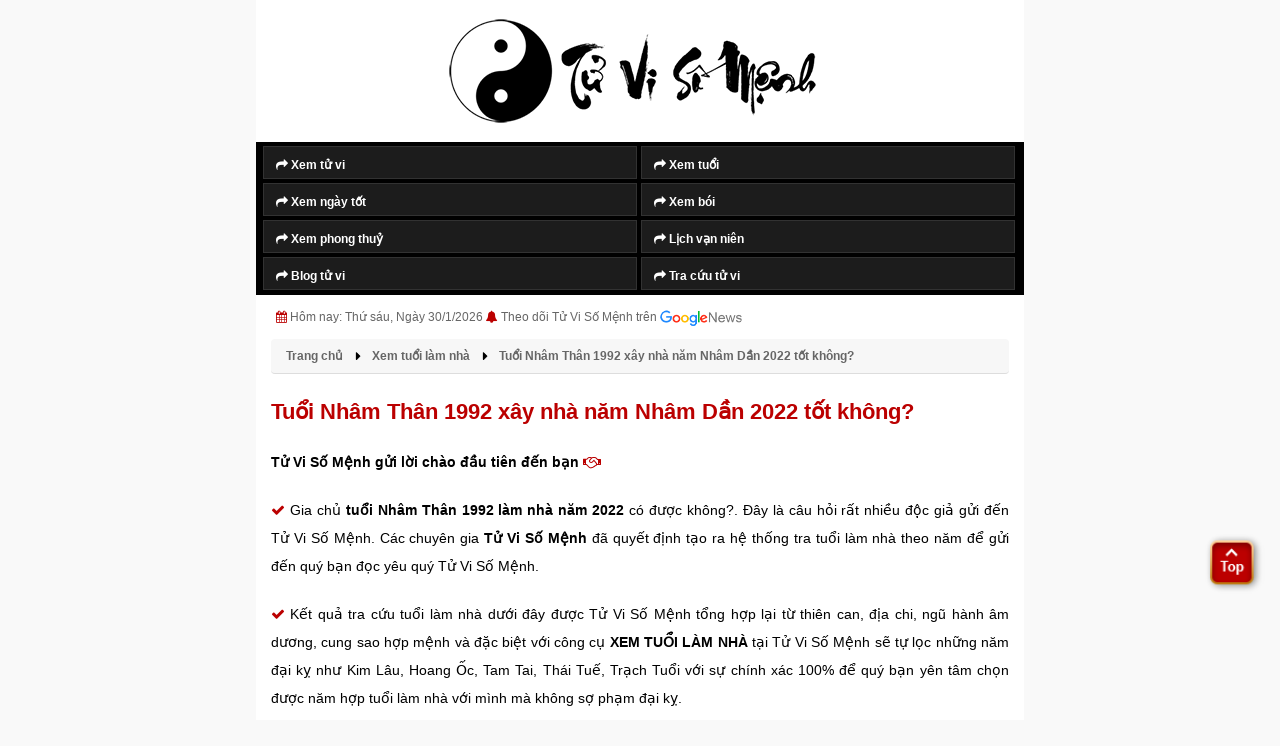

--- FILE ---
content_type: text/html; charset=UTF-8
request_url: https://tuvisomenh.com.vn/xem-tuoi-lam-nha-nam-2022-tuoi-1992.html
body_size: 21591
content:
  
  <!DOCTYPE html>
<html lang="vi-VN">
   <head>
      <base href="https://tuvisomenh.com.vn/">
      <meta charset="UTF-8" />
	  
      <title>Tuổi Nhâm Thân 1992 xây nhà năm 2022 có tốt không? - Tử Vi Số Mệnh</title>
	  
      <meta name="keywords" content="Xem tháng làm nhà năm 2022 cho tuổi Nhâm Thân, Tuổi  làm nhà năm 2022, Sinh năm 1992 năm 2022 có làm nhà được không, Năm 2022 xây nhà tháng nào đẹp, Tuổi Nhâm Thân 1992 làm nhà năm 2022, Tuổi Nhâm Thân nên mua nhà năm nào, Tuổi Nhâm Thân xây nhà hướng nào" />
	  
      <meta name="description" content="Trang Web Tử Vi Số Mệnh xem tuổi làm nhà cho người sinh năm Nhâm Thân 1992. Năm 2022 người tuổi Nhâm Thân 1992 có hợp mua nhà, xây nhà, làm nhà, sửa nhà hay không?" />
	  
	  
      <link rel="stylesheet" href="css/bootstrap.min.css">
      <link rel="stylesheet" href="css/jquery-ui.min.css">
      <link rel="stylesheet" href="css/fonts.css">
      <link rel="stylesheet" href="css/slick.css">
      <link rel="stylesheet" href="css/slick-theme.css">
      <link rel="stylesheet" href="css/all.min.css">
      <link rel="stylesheet" href="css/animate.css">
      <link rel="stylesheet" href="css/main.css">
      <link rel="stylesheet" href="css/extension.css">
      <meta name="viewport" content="width=device-width, initial-scale=1.0, maximum-scale=1.0, minimum-scale=1.0, user-scalable=no">
<link rel="canonical" href="https://tuvisomenh.com.vn/xem-tuoi-lam-nha-nam-2022-tuoi-1992.html" >

<link rel="shortcut icon" href="https://tuvisomenh.com.vn/icon-tuvisomenh.png" type="image/x-icon" />
<link rel="icon" href="https://tuvisomenh.com.vn/icon-tuvisomenh.png" sizes="32x32">

<link rel="stylesheet" href="https://tuvisomenh.com.vn/css/font-awesome.min.css">

<script data-ad-client="ca-pub-4688713634486997" async src="https://pagead2.googlesyndication.com/pagead/js/adsbygoogle.js"></script>


<meta http-equiv="X-UA-Compatible" content="IE=edge" />
<meta http-equiv="Content-Type" content="text/html; charset=utf-8" />
<meta http-equiv="REFRESH" content="1800" />
<meta http-equiv="x-dns-prefetch-control" content="on" />
<meta name="revisit-after" content="1 days" />
<meta name="generator" content="1.0.0.0">
<meta name="author" content="Tử Vi Số Mệnh">
<meta name="copyright" content="Tử Vi Số Mệnh" />


<link rel="alternate" type="application/rss+xml" title="Tử Vi Số Mệnh RSS" href="https://tuvisomenh.com.vn/rss/" />


<meta name="robots" content="INDEX,FOLLOW,ARCHIVE" />
<meta http-equiv="X-UA-Compatible" content="IE=edge">




<script type = "application/ld+json" > 
	{
		"@context": "http://schema.org",
		"@type": "Organization",
		"name": "Tử Vi Số Mệnh - Xem Tử Vi Năm 2026 - TuViSoMenh.Com.Vn",
		"alternateName": "Tử Vi Số Mệnh - Xem Tử Vi Năm 2026 - TuViSoMenh.Com.Vn",
		"url": "https://tuvisomenh.com.vn/",
		"logo": "https://tuvisomenh.com.vn/tuvisomenh.com.vn.png",
		"foundingDate": "2012",
		"email": "contact@tuvisomenh.com.vn",
		"sameAs": ["https://www.facebook.com/tuvisomenhvietnam"],
		"founders": [{
			"@type": "Person",
			"name": "Tử Vi Số Mệnh",
			"jobTitle": "Giám đốc"
		}, {
			"@type": "Person",
			"name": "Phong Thủy Số Mệnh",
			"jobTitle": "Phó giám đốc"
		}],
		"contactPoint": [{
			"@type": "ContactPoint",
			"telephone": "+84999999999",
			"contactType": "customer service"
		}],
		"address": {
			"@type": "PostalAddress",
			"streetAddress": "Số 68 Hoàng Văn Thái,",
			"addressLocality": "Đống Đa, Hà Nội",
			"addressRegion": "Hà Nội",
			"postalCode": "100000",
			"addressCountry": "VN"
		}
	} 
	</script>
	
	<script type="application/ld+json"> 
	{
		"@context": "https://schema.org",
		"@type": "LocalBusiness",
		"name": "Tử Vi Số Mệnh - Xem Tử Vi Năm 2026 - TuViSoMenh.Com.Vn",
		"description": "Tử Vi Số Mệnh chuyên trang tử vi cuộc sống. Trang Web chúng tôi luôn được cập nhật thông tin tử vi số mệnh năm 2023 mới nhất, đem lại thông tin hữu ích tới bạn xem tử vi số mệnh, phong thủy số mệnh.",
		"image": {
			"@type": "ImageObject",
			"url": "https://tuvisomenh.com.vn/tuvisomenh.com.vn.png",
			"width": 866,
			"height": 239
		},
		"telephone": "+84999999999",
		"url": "https://tuvisomenh.com.vn/",
		"address": {
			"@type": "PostalAddress",
			"streetAddress": "Số 68 Hoàng Văn Thái,",
			"addressLocality": "Thanh Xuân, Hà Nội",
			"postalCode": "100000",
			"addressRegion": "Hà Nội",
			"addressCountry": "VN"
		},
		"priceRange": "990.000 VNĐ - 9.990.000 VNĐ",
		"openingHoursSpecification": [{
			"@type": "OpeningHoursSpecification",
			"dayOfWeek": ["Monday", "Tuesday", "Wednesday", "Thursday", "Friday", "Saturday"],
			"opens": "00:01",
			"closes": "23:59"
		}]
	} 
	
</script>

<script type="text/javascript" src="js/lazyloads.js"></script> 

<style>HTML,BODY{cursor: url("cur.cur"), url("cur.cur"), auto;}</style>
	
	

<script async src="https://www.googletagmanager.com/gtag/js?id=G-9CCK5WJ622"></script>
<script>
  window.dataLayer = window.dataLayer || [];
  function gtag(){dataLayer.push(arguments);}
  gtag('js', new Date());

  gtag('config', 'G-9CCK5WJ622');
</script>


<meta name="google-site-verification" content="KGoli-k0ScAH4njUv6n6gocVAxNR2eK9OohgL7MuK38" />





	  
	  
	<meta property="og:locale" content="vi_VN" />
	
	<meta property="og:title" content="Tuổi Nhâm Thân 1992 xây nhà năm Nhâm Dần 2022 tốt không?" />
	
	<meta property="og:headline" content="Trang Web Tử Vi Số Mệnh xem tuổi làm nhà cho người sinh năm Nhâm Thân 1992. Năm 2022 người tuổi Nhâm Thân 1992 có hợp mua nhà, xây nhà, làm nhà, sửa nhà hay không?" />
	
	<meta property="og:type" content="article" />
	
	<meta property="og:url" content="https://tuvisomenh.com.vn/xem-tuoi-lam-nha-nam-2022-tuoi-1992.html" />
	
	<meta property="og:image" content="https://tuvisomenh.com.vn/admin/uploads/20220108102148xem-tuoi-lam-nha.png" />
	
	<meta property="og:image:alt" content="Tuổi Nhâm Thân 1992 xây nhà năm Nhâm Dần 2022 tốt không?" />
	
	<meta property="og:description" content="Trang Web Tử Vi Số Mệnh xem tuổi làm nhà cho người sinh năm Nhâm Thân 1992. Năm 2022 người tuổi Nhâm Thân 1992 có hợp mua nhà, xây nhà, làm nhà, sửa nhà hay không?" />
	
	<meta property="og:site_name" content="Tuổi Nhâm Thân 1992 xây nhà năm Nhâm Dần 2022 tốt không?" /> 
	  
   </head>
   <body class="animated fadeIn">
   
<div class="wrapper-top">
	<div class="wrapper-top text-center">	
		<div class="text-center nen-menu">
		<a href="https://TuvisomEnh.com.vn/" title="Tử Vi Số Mệnh"><img style="padding: 15px;" alt="Tử Vi Số Mệnh" src="https://TuvisomEnh.com.vn/quan-ly-tuvisomenh/cauhinh/20201222114125logo-tuvisomenh.png"></a>
		</div>		
		

<header class="header sidenav-pc" id ="hhh">
   <div id="hh"  class="container bg_header_color">
      <div class="header-menu">
         <ul>
		
			
            <li>
               <a title="Xem tử vi" href="https://tuvisomenh.com.vn/tu-vi-so-menh.html" ><i class="fa fa-share" aria-hidden="true"></i> Xem tử vi</a>
			   
            </li>
			
				
            <li>
               <a title="xem tuổi" href="https://tuvisomenh.com.vn/xem-tuoi.html"><i class="fa fa-share" aria-hidden="true"></i> Xem tuổi</a>
            </li>
			 <li>
               <a title="Ngày tốt" href="https://tuvisomenh.com.vn/xem-ngay.html"><i class="fa fa-share" aria-hidden="true"></i> Xem ngày tốt</a>
			</li>
		
			
			
			
			
			
				
         
            <li>
               <a title="Xem Bói" href="https://tuvisomenh.com.vn/xem-boi.html"><i class="fa fa-share" aria-hidden="true"></i> Xem bói</a>
             </li>
			
					
		
			
			<li>
               <a title="Xem phong thuỷ" href="https://tuvisomenh.com.vn/phong-thuy.html"><i class="fa fa-share" aria-hidden="true"></i> Xem phong thuỷ</a>
            </li>
			
			
			<li>
               <a  title="Lịch vạn niên" href="https://tuvisomenh.com.vn/lich-van-su.html"><i class="fa fa-share" aria-hidden="true"></i> Lịch vạn niên</a>
            </li>
			
			
			
			
			
			<li>
               <a  title="Blog tử vi" href="https://tuvisomenh.com.vn/blog.html"><i class="fa fa-share" aria-hidden="true"></i> Blog tử vi</a>
            </li>
			
			
			<li>
               <a  title="Tra cứu tử vi" href="https://tuvisomenh.com.vn/tra-cuu-tu-vi.html"><i class="fa fa-share" aria-hidden="true"></i> Tra cứu tử vi</a>
            </li>
			
				
			
			
			
			
			
		 </ul>
      
	  </div>
   
   
   </div>
</header>

	</div>
	
	
	<div class="container">
		<div class="article-time">
		   <div class="fixleft">
			  <div class="post-time-item"><i class="fa fa-calendar" aria-hidden="true"></i> Hôm nay: Thứ sáu, Ngày 30/1/2026  <i class="fa fa-bell" aria-hidden="true"></i> <a href="https://news.google.com/publications/CAAqBwgKMKP7uQswsJbRAw?hl=vi&gl=VN&ceid=VN:vi" rel="noopener nofollow" target="_blank" class="google-news">Theo dõi Tử Vi Số Mệnh trên <img alt="Google News Tuvisomenh.com.vn" src="google-news.png"> </a></div>
		   </div>
		   
		  
		</div>
	</div>
	
	
	
	
</div>



<script type="text/javascript" src="https://tuvisomenh.com.vn/js/jquery-3.4.1.min.js"></script>
	  <style type="text/css">
			#popup-giua-man-hinh .headerContainer,#popup-giua-man-hinh .bodyContainer,#popup-giua-man-hinh .footerContainer{max-width:960px;margin:0 auto;background:#FFF}
			#popup-giua-man-hinh .padding{padding:20px}
			#popup-giua-man-hinh .bodyContainer{min-height:500px}
			#popup-giua-man-hinh .popUpBannerBox{position:fixed; background:#000000e6; width:100%;height:100%;top:0;left:0;color:#FFF;z-index:999999;display:none}
			#popup-giua-man-hinh .popUpBannerInner{max-width:300px;margin:0 auto}
			#popup-giua-man-hinh .popUpBannerContent{position:fixed;top:6px}
			#popup-giua-man-hinh .closeButton{color:white;text-decoration:none;font-size:18px;background: #4a90e2; padding: 0px 6px;}
			#popup-giua-man-hinh a.closeButton{float:right;font-size: 12px !important;}
		</style>
		<div id="popup-giua-man-hinh">
			<div class="popUpBannerBox">
				<div class="popUpBannerInner">
					<div class="popUpBannerContent">
						<p><a href="#" class="closeButton"><i class="fa fa-times color-white" aria-hidden="true"></i> Tắt quảng cáo</a></p>
						<div>
							<a ><script async src="https://pagead2.googlesyndication.com/pagead/js/adsbygoogle.js?client=ca-pub-4688713634486997"
								 crossorigin="anonymous"></script>
						
							<ins class="adsbygoogle"
								 style="display:inline-block;width:300px;height:600px"
								 data-ad-client="ca-pub-4688713634486997"
								 data-ad-slot="7296015792"></ins>
							<script>
								 (adsbygoogle = window.adsbygoogle || []).push({});
							</script></a>
						</div>
					</div>
				</div>
			</div>
			<script>
				function showPopUpBanner() {
				$('.popUpBannerBox').fadeIn("10000");
				}
				setTimeout(showPopUpBanner, 6800);
				
				$('.popUpBannerBox').click(function(e) {
				  if ( !$(e.target).is('.popUpBannerContent, .popUpBannerContent *' ) ) {
				   $('.popUpBannerBox').fadeOut("1");
				   return false;
				  }
				 });
				 
				 $('.closeButton').click(function() {
				  $('.popUpBannerBox').fadeOut("1");
				  return false;
				 });
			</script>
		</div>

  
      <div class="wrapper_parent">
         <main class="wrapper_white">
            <div class="wrapper">
               <div class="container">
						<section class="section__ttv none_pt mgb30">
   <div class="breadcrumb-box">
      <ul class="breadcrumb" itemscope itemtype="http://schema.org/BreadcrumbList">
         <li class="list-inline-item" itemprop="itemListElement" itemscope itemtype="http://schema.org/ListItem">
            <a href="/" title="Tử Vi Số Mệnh" itemprop="item" class="mycolor">
            <span itemprop="name">Trang chủ</span>
            </a>
            <meta itemprop="position" content="1" />
         </li>
         <li class="list-inline-item" itemprop="itemListElement" itemscope itemtype="http://schema.org/ListItem">
            <a href="xem-tuoi-lam-nha.html" title="Xem tuổi làm nhà" itemprop="item" class="mycolor">
            <span itemprop="name">Xem tuổi làm nhà</span>
            </a>
            <meta itemprop="position" content="2" />
         </li>
         <li class="list-inline-item" itemprop="itemListElement" itemscope itemtype="http://schema.org/ListItem">
            <a href="xem-tuoi-lam-nha-nam-2022-tuoi-1992.html" title="Tuổi Nhâm Thân 1992 xây nhà năm Nhâm Dần 2022 tốt không?" itemprop="item" class="mycolor">
            <span itemprop="name">Tuổi Nhâm Thân 1992 xây nhà năm Nhâm Dần 2022 tốt không?</span>
            </a>
            <meta itemprop="position" content="3" />
         </li>
      </ul>
   </div>
</section>


<div class="row">
   <div class="col-md-8">
      <section class="section__content mgb15">
         <div class="box__mucluc">
            <div class="container-full text-left">
               <div class="button__mucluc for_scroll">
                  Mục lục bài viết
               </div>
            </div>
            <div class="content__mucluc content_mucluc1">
               <div class="container text-left">
                  <div class="title__mucluc">
                  </div>
                  <ul class="list__mucluc list__mucluc1">
                     <li><a href="#line1" class="scroll_ele">1. Thông tin chủ nhà tuổi Nhâm Thân 1992</a></li>
                     <li><a href="#line2" class="scroll_ele">2. Bình giải xem tuổi làm nhà năm 2022 cho tuổi Nhâm Thân 1992</a></li>
                     <li><a href="#line3" class="scroll_ele">3. Bảng tính mượn tuổi làm nhà cho gia chủ sinh năm Nhâm Thân 1992</a></li>
                     <li><a href="#line4" class="scroll_ele">4. Hướng dẫn làm thủ tục mượn tuổi làm nhà cho gia chủ sinh năm Nhâm Thân 1992</a></li>
                     <li><a href="#line5" class="scroll_ele">5. Quy trình khấn lễ động thổ cho gia chủ sinh năm Nhâm Thân 1992</a></li>
                     <li><a href="#line6" class="scroll_ele">6. Nhập trạch về nhà mới cho gia chủ Nhâm Thân 1992 cần chuẩn bị những gì?</a></li>
                     <li><a href="#line7" class="scroll_ele">7. Những điều cần biết khi dọn vào nhà mới cho gia chủ Nhâm Thân 1992?</a></li>
                     <li><a href="#line8" class="scroll_ele">8. Xem tuổi làm nhà Nhâm Thân 1992 các năm khác?</a></li>
                  </ul>
               </div>
            </div>
         </div>
         <h1 class="text_bold">Tuổi Nhâm Thân 1992 xây nhà năm Nhâm Dần 2022 tốt không?</h1>
         <div class="text_content_main space_tb10">
            <div class="text_content_main" id="text_description">
			 <p><strong>Tử Vi Số Mệnh gửi lời chào đầu tiên đến bạn <i class='fa fa-handshake-o' aria-hidden='true'></i></strong></p>				  
               <p>
                  <span >
                  <i class='fa fa-check' aria-hidden='true'></i>  Gia chủ <strong>tuổi Nhâm Thân <a title="1992 làm nhà năm 2022" href="https://tuvisomenh.com.vn/xem-tuoi-lam-nha-nam-2022-tuoi-1992.html">1992 làm nhà năm 2022</a></strong> có được không?. Đây là câu hỏi rất nhiều độc giả gửi đến Tử Vi Số Mệnh. Các chuyên gia <b>Tử Vi Số Mệnh</b> đã quyết định tạo ra hệ thống tra tuổi làm nhà theo năm để gửi đến quý bạn đọc yêu quý Tử Vi Số Mệnh. 
				</p>   
				<p><i class='fa fa-check' aria-hidden='true'></i> Kết quả tra cứu tuổi làm nhà dưới đây được Tử Vi Số Mệnh tổng hợp lại từ thiên can, địa chi, ngũ hành âm dương, cung sao hợp mệnh và đặc biệt với công cụ <strong><a href="/xem-tuoi-lam-nha.html">XEM TUỔI LÀM NHÀ </a></strong> tại Tử Vi Số Mệnh sẽ tự lọc những năm đại kỵ như Kim Lâu, Hoang Ốc, Tam Tai, Thái Tuế, Trạch Tuổi với sự chính xác 100% để quý bạn yên tâm chọn được năm hợp tuổi làm nhà với mình mà không sợ phạm đại kỵ.</span>
               </p>
			   
			   <p class="text-center"><a title="XEM TUỔI LÀM NHÀ" href="xem-tuoi-lam-nha.html"><img alt="XEM TUỔI LÀM NHÀ" src="uploads/icon/img.svg" class="lazy" data-src="https://tuvisomenh.com.vn/admin/uploads/20220108102148xem-tuoi-lam-nha.png"/></a></p>
			   
               <p ><span ><strong><i class='fa fa-check' aria-hidden='true'></i>  <em>Chú ý:</em></strong> Trong lúc gia chủ Nhâm Thân 1992 tra cứu xây nhà năm nào hợp và tuổi 1992 làm nhà năm 2022 có được không. Kết quả xuất ra là tốt thì bạn tiến hành bình thường không phải lo ngại gì cả. Nhưng nếu kết quả xem cho gia chủ</span><span ><span ><strong> tuổi Nhâm Thân xây nhà năm 1992 là xấu</strong></span></span><span> thì quý bạn cũng đừng lo lắng, bởi vì bên dưới chúng tôi có hướng dẫn cách </span><span ><span ><em><strong class="color-red"><a title="mượn tuổi làm nhà" href="https://tuvisomenh.com.vn/xem-tuoi-lam-nha-nam-2022-tuoi-1992.html#line3">mượn tuổi làm nhà</a></strong></em></span></span><span > cho bạn.</span></p>
               <p ><i class='fa fa-check' aria-hidden='true'></i>  <span ><strong><a href="/">Tử Vi Số Mệnh</a></strong> chúc quý bạn chọn được năm tốt để làm nhà, xây nhà hoặc sửa chữa nhà mà <strong>không phạm đại kỵ giúp gia chủ mạnh khoẻ, ăn nên làm ra, cuộc sống thuận hoà viên mãn.</strong></span></p>
            </div>
         </div>
         <div class="list_items" id="content_main">
            <div class="content_grid_border none_pt container_child none_mgb">
               <div id="line1">
                  <h2 class="font-bold">1. Thông tin gia chủ tuổi Nhâm Thân 1992</h2>
                  <table class="table_detail" border="1" cellpadding="10">
                     <tbody>
                        <tr>
                           <th>Năm sinh</th>
                           <td>1992</td>
                        </tr>
                        <tr>
                           <th>Tuổi</th>
                           <td>
                              <p class="text-center"><img class='lazy' src='uploads/icon/img.svg' data-src='uploads/12-con-giap/than.png' alt='Tuổi Nhâm Thân 1992xây nhà năm Nhâm Dần 2022 tốt không?' ></br><span class="title_ttv">Nhâm Thân 1992</span></p>
                           </td>
                        </tr>
                        <tr>
                           <th>Xem mệnh ngũ hành</th>
                           <td>Kiếm Phong Kim (Vàng chuôi kiếm) </br>(Mệnh Kim)</td>
                        </tr>
                        <tr>
                           <th>Thiên can</th>
                           <td>Nhâm</td>
                        </tr>
                        <tr>
                           <th>Địa chi</th>
                           <td>Thân</td>
                        </tr>
                        <tr>
                           <th>Cung mệnh</th>
                           <td>Nam cung <strong>Cấn</strong></br>Nữ cung <strong>Đoài</strong></td>
                        </tr>
                        <tr>
                           <th>Năm dự kiến làm nhà 2022</th>
                           <td>
                              <span class="text_center">
                                 <p class="text-center"><img class='lazy' src='uploads/icon/img.svg' data-src='uploads/12-con-giap/dan.png' alt='Tuổi Nhâm Thân 1992xây nhà năm Nhâm Dần 2022 tốt không?' ></br><span class="title_ttv">Nhâm Dần 2022</span></p>
                              </span>
                           </td>
                        </tr>
                     </tbody>
                  </table>
               </div>
               </br>
               </br>
               <h2 class="text_bold" id="line2">2. Bình giải tốt xấu xem tuổi làm nhà cho gia chủ tuổi Nhâm Thân 1992</h2>
               <div class="text_content_main">
                  Trước khi làm nhà, động thổ, cải tạo, xây cất sửa sang nhà cửa thì gia chủ tuổi 1992 (Nhâm Thân) phải xem mình có phạm tuổi đại kỵ không (Tam Tai, Hoang Ốc, Kim Lâu, Thái Tuế và Trạch Tuổi). Bởi vì 5 tuổi đại kỵ trên nếu gia chủ mà làm nhà thì sẽ bị: 
				  <p><strong>- Hạn tam tai:</strong> Nếu Gia chủ đang phân vân tuổi Nhâm Thân 1992 xây nhà năm nào và chọn đúng năm trùng với tuổi hạn Tam Tai thì gia đình sẽ gặp nhiều điều xấu và không may mắn. Vận xui sẽ đeo bám tất cả mọi người, dễ gặp các biến cố hay các tai họa không thể lường trước được. </p>
				  <p><strong>- Hạn Kim Lâu:</strong> Nếu gia chủ tuổi Nhâm Thân (1992) mà làm nhà, xây cất nhà cửa vào năm Kim Lâu thì quanh năm ốm đâu bệnh tật, sức khỏe suy yếu, sinh khí giảm sút, ngay cả người thân trong nhà cũng bị lây. </p>
				  <p><strong>- Hạn Hoang ốc:</strong> Nếu gia chủ tuổi Nhâm Thân (1992) mà làm nhà, xây cất nhà cửa vào năm Hoang Ốc thì ngôi nhà sẽ không được tốt, lạnh lẽo hoang vắng, giảm sinh khí dễ bị ma quỷ sống cùng trong nhà.
				  
				  </p>
				  <p><strong>- Hạn Thái Tuế:</strong> Nếu gia chủ tuổi Nhâm Thân (1992) mà làm nhà, xây cất nhà cửa vào năm hạn Thái Tuế thì ngôi nhà sẽ không được tốt. Nhưng hạn thái tuế là tiểu hạn không nhất thiết khi xem tuổi làm nhà.
				  
				  </p>
				  <p><strong>- Hạn Trạch Tuổi (Cửu trạch vận niên):</strong> Nếu gia chủ tuổi Nhâm Thân (1992) mà làm nhà, xây cất nhà cửa vào năm hạn Trạch Tuổi thì ngôi nhà sẽ không tụ khí tốt. Nhưng hạn trạch tuổi là để bổ trợ tốt hơn cho tuổi làm nhà và không phải là tiêu chí bắt buộc khi xem tuổi làm nhà.
				  
				  </p>
				  </br>
				  <b>Chú ý:</b> Nếu cả ba yếu tố (<strong>TAM TAI, HOANG ỐC, KIM LÂU</strong>) đều không bị phạm là tốt nhất, còn nếu phạm Tam Tai mà không phạm Kim Lâu, Hoàng Ốc thì cũng có thể chấp nhận được. Phạm vào Kim Lâu hoặc Hoàng Ốc thì tuyệt đối không nên tiến hành xây dựng, sửa chữa nhà cửa, mà nên đợi năm khác, hoặc tiến hành thủ tục mượn tuổi làm nhà.</br>Còn <b>hạn Thái Tuế và Trạch Tuổi</b> là hỗ trợ thêm không bắt buộc.
               </div>
               </br>
               <p class="text-center"><img class='lazy' src='uploads/icon/img.svg' data-src='uploads/12-con-giap/xem.gif' alt='Tuổi Nhâm Thân 1992xây nhà năm Nhâm Dần 2022 tốt không?' ></p>
               <div class="watch_detail watch__detail">
                  <h3 class="font-bold">
                  Để biết quý bạn sinh năm 1992 làm nhà năm 2022 được không thì mời các bạn xem bảng dưới đây.</h3>
               </div>
               <div class="container">
                  <div class="row">
                     <div class="bang_trang col-sm-4"><span class="text_center text_bold">I - Xem hạn tam tai</span></div>
                     <div class="bang col-sm-8" style="text-align:left;">Người tuổi Nhâm Thân cần tránh các năm Tam tai: Dần, Mão, Thìn năm làm nhà 2022 (Nhâm Dần).</br> Theo cách tính thì Gia chủ 1992 (Nhâm Thân)  <strong >sẽ phạm đại kỵ tam tai</strong>.</div>
                     <div class="bang_trang col-sm-4"><span class="text_center text_bold">II - Xem hạn kim Lâu</span></div>
                     <div class="bang col-sm-8"style="text-align:left;">Năm 2022 (Nhâm Dần) gia chủ 31 tuổi (tuổi mụ), theo cách tính này gia chủ sẽ <strong class="color-red">không phạm kim lâu</strong>.</div>
                     <div class="bang_trang col-sm-4"><span class="text_center text_bold">III - Xem hạn hoang ốc</span></div>
                     <div class="bang col-sm-8" style="text-align:left;">Năm nay tuổi của bạn là "Tứ Tấn Tài" <strong class="color-red">không phạm HOANG ỐC</strong>. <strong>Tứ tấn t&agrave;i:</strong> Đ&acirc;y l&agrave; cung tốt cuối c&ugrave;ng trong 6 hoang ốc, thường được lựa chọn để x&acirc;y nh&agrave;. Tứ tấn t&agrave;i sẽ mang đến t&agrave;i lộc, ph&uacute; qu&yacute; cho gia đ&igrave;nh.</div>
                     <div class="bang_trang col-sm-4"><span class="text_center text_bold">KẾT LUẬN TUỔI LÀM NHÀ</span></div>
                     <div class="bang col-sm-8" style="text-align:left; font-size: 20px;"> <div class="col-sm-12"><p class="text-center"><img src="uploads/icon/img.svg" class="lazy" data-src="css/xem-tuoi/xem-tuoi-lam-nha-nam-nay.png" alt="xem tuổi làm nhà năm nay"></p></div>Năm này gia chủ phạm phải:<br /><span style="color:#fe0000;">- Đại kỵ tam tai.</span><br /><b>Năm này không tốt để bạn xây sửa nhà.</br> <p><strong>+ Tam tai l&agrave; 3 năm hạn li&ecirc;n tiếp gặp hạn.</strong> Cho n&ecirc;n trong 3 năm n&agrave;y gia chủ n&ecirc;n v&agrave; kh&ocirc;ng n&ecirc;n l&agrave;m g&igrave; để mọi việc được diễn ra thuận lợi v&agrave; su&ocirc;n sẻ:</p>

<ul>
	<li>Năm đầu ti&ecirc;n của hạn Tam tai, gia chủ kh&ocirc;ng n&ecirc;n bắt đầu l&agrave;m những c&ocirc;ng việc trọng đại.</li>
	<li>Năm giữa của hạn Tam tai th&igrave; gia chủ kh&ocirc;ng n&ecirc;n dừng việc m&agrave; m&igrave;nh đang tiến h&agrave;nh. Bởi nếu sau khi dừng lại, nếu c&oacute; tiếp tục th&igrave; dễ gặp nhiều trở ngại, kh&ocirc;ng su&ocirc;n sẻ v&agrave; thất bại.</li>
	<li>V&agrave;o năm cuối Tam tai gia chủ lưu &yacute; kh&ocirc;ng n&ecirc;n kết th&uacute;c c&ocirc;ng việc quan trọng v&agrave;o đ&uacute;ng năm n&agrave;y.</li>
</ul></b><br /> Nếu bạn vẫn muốn xây nhà có thể xem bảng mượn tuổi làm nhà bên dưới!</div>
                  </div>
               </div>
			   
			   
			   </br>
			   <p><strong>Chú ý:</strong> Ngoài ra khi xem tuổi làm nhà còn <strong class="color-red">hạn Thái Tuế và hạn Trạch Tuổi</strong> để bổ trợ thêm cho tuổi làm nhà của bạn được tốt hơn. </br>Nếu năm 2022 không hợp làm nhà thì quý gia chủ có thể chọn năm khác. Tuy nhiên quý gia chủ vẫn mong muốn làm nhà năm 2022 thì cũng có thể làm bằng cách mượn tuổi người khác để làm nhà. Quý gia chủ có thể tham khảo các tuổi hợp làm nhà năm 2022 ở dưới đây.</p>
			   
			   
			   
			   <div class="container">
                  <div class="row">
                     <div class="bang_trang col-sm-4"><span class="text_center text_bold">IV - Xem hạn Thái Tuế</span></div>
                     <div class="bang col-sm-8" style="text-align:left;">
						<strong>Nhâm Thân 1992 năm Nhâm Dần 2022 sẽ phạm vào:</strong> <p class="color-red  text-center" style="font-family: utm-aurora!important;font-size: 36px !important;">Hình Thái Tuế</p><p><strong>H&igrave;nh Th&aacute;i Tuế:</strong> Năm hạn Th&aacute;i Tuế h&igrave;nh tuổi cầm tinh, trong những năm n&agrave;y, bản mệnh cần hết sức cẩn thận kẻo vướng họa kiện tụng, tiểu nh&acirc;n h&atilde;m hại, bị phạt tiền, mất việc, bản th&acirc;n v&agrave; người nh&agrave; sức khỏe c&oacute; vấn đề.&nbsp;H&igrave;nh Th&aacute;i Tuế, hay c&ograve;n được gọi l&agrave; Thi&ecirc;n xung chỉ trường hợp người c&oacute; tuổi con gi&aacute;p c&aacute;ch con gi&aacute;p lưu ni&ecirc;n 6 năm, chịu ảnh hưởng H&igrave;nh khắc, tức Thi&ecirc;n xung với lưu ni&ecirc;n Th&aacute;i Tuế.</p>

<p><strong>C&aacute;ch h&oacute;a giải H&igrave;nh Th&aacute;i Tuế: </strong>đặt một ly nước trắng về hường Cầu T&agrave;i (năm 2017 hướng cầu t&agrave;i l&agrave; hướng Đ&ocirc;ng &ndash; Nam) để tăng t&agrave;i vận. Năng đi đền ch&ugrave;a cầu an.</p>

<p><strong>Những ai v&agrave;o năm phạm Th&aacute;i Tuế kh&ocirc;ng n&ecirc;n l&agrave;m g&igrave;</strong></p>

<ul>
	<li>Hạn chế đi đ&aacute;m ma, đ&aacute;m hiếu. Kh&ocirc;ng v&agrave;o ph&ograve;ng sinh đẻ. Điều n&agrave;y được l&yacute; giải l&agrave; v&igrave; trong vận tr&igrave;nh một năm, th&igrave; kh&ocirc;ng hẳn l&uacute;c n&agrave;o người phạm Th&aacute;i Tuế cũng xui xẻo. Nhưng ngũ h&agrave;nh sinh khắc, tức nếu tham gia qu&aacute; nhiều v&agrave;o c&aacute;c chuyện xui xẻo th&igrave; giống như &quot;di&ecirc;m gặp lửa&quot;. Dễ l&agrave;m cho bản th&acirc;n bắt đầu xui xẻo. Nếu nhất định phải tham gia th&igrave; tuỳ v&agrave;o nghi lễ m&agrave; n&ecirc;n tr&aacute;nh l&agrave;m bước cuối c&ugrave;ng. V&iacute; dụ đưa đ&aacute;m ma th&igrave; l&uacute;c cuối n&ecirc;n quay lưng lại với bia mộ. Đối với ph&ograve;ng sinh đẻ th&igrave; n&ecirc;n chuẩn bị một bao l&igrave; x&igrave; đỏ để lấy ch&uacute;t kh&iacute; l&agrave;nh.</li>
	<li>Kh&ocirc;ng đến nơi hoang vu, hẻo l&aacute;nh. V&igrave; theo thuyết &acirc;m dương, chỗ n&agrave;o c&agrave;ng vắng vẻ heo h&uacute;t. &Acirc;m kh&iacute; c&agrave;ng nhiều, kh&ocirc;ng tốt cho người phạm Th&aacute;i Tuế.</li>
	<li>Kh&ocirc;ng tiến h&agrave;nh chuyện lớn, chuyện đại sự Tốt nhất, nếu gặp những chuyện c&oacute; t&iacute;nh biến động lớn hoặc biến h&oacute;a kh&ocirc;ng lường trước được th&igrave; n&ecirc;n nhẫn nại hoặc kh&ocirc;ng n&ecirc;n tham gia. Thi&ecirc;n thời, địa lợi, nh&acirc;n ho&agrave;.</li>
	<li>Kh&ocirc;ng n&ecirc;n đứng ra gi&uacute;p đỡ hay bảo đảm cho người kh&aacute;c bất cứ l&uacute;c n&agrave;o Phạm Th&aacute;i Tuế tối kị bốc đồng, xốc nổi, đứng ra lo chuyện bao đồng, gi&uacute;p đỡ người kh&ocirc;ng quen biết hay gi&uacute;p bạn b&egrave; đứng ra đảm bảo để vay mượn tiền bạc&hellip; Những h&agrave;nh động thiếu suy nghĩ sẽ khiến cho bạn vướng phải phiền phức, rắc rối, thậm ch&iacute; c&oacute; thể bị họa đau thương hay vướng phải kiện tụng, n&ecirc;n l&aacute;nh đi l&agrave; hơn.</li>
</ul>					 </div>
                     <div class="bang_trang col-sm-4"><span class="text_center text_bold">V - Xem trạch tuổi</span></div>
                     <div class="bang col-sm-8"style="text-align:left;">Theo hệ thống <b>"CỬU TRẠCH VẬN NIÊN"</b> thì gia chủ Nhâm Thân 1992 năm Nhâm Dần 2022 là: <b>Trạch Hư</b> là một trong 5 trạch xấu gồm (Trạch Bại - Trạch Hư - Trạch Khốc - Trạch Quỷ - Trạch Tử). 
	
	<p><b>Trạch Hư là xấu</b>, bởi vậy <b>gia chủ 1992 không nên mua, xây cất hoặc sửa nhà</b>.</p>
	
	<p><strong>Người xưa c&oacute; thơ rằng:</strong></p>

	<p style='text-align:center'><strong><em>&quot;L&agrave;m nh&agrave; cửu trạch vận từng ni&ecirc;n</em></strong></p>

	<p style='text-align:center'><strong><em>Ph&uacute;c, đức, bảo, lộc ph&uacute; thọ y&ecirc;n</em></strong></p>

	<p style='text-align:center'><strong><em>Nếu gặp bại, hư, khốc, quỷ, tử</em></strong></p>

	<p style='text-align:center'><strong><em>Chắc l&agrave; s&aacute;t chủ với th&ecirc; hiền&rdquo;.</em></strong></p>

	<p><strong>Nghĩa l&agrave;:</strong> L&agrave;m nh&agrave; phải ch&uacute; &yacute; trạch từng năm.</p>

	<ul>
		<li>C&aacute;c trạch tốt l&agrave;&nbsp;<strong>Ph&uacute;c, đức, bảo, lộc</strong></li>
		<li>C&aacute;c trạch xấu l&agrave;&nbsp;<strong>bại, hư, khốc, quỷ, tử</strong>&nbsp;trừ ra.</li>
	</ul>
	
	<p><b>Tóm lại:</b> Năm 2022 gia chủ sinh năm 1992 gặp <b>Trạch Hư</b> không nên mua nhà, làm nhà hoặc sửa nhà vào năm nay!</p>

	</div>
                  </div>
               </div>
			   
			   </br>
			   	<div class="subcriblenowhung">
																														
				<p><b>Tóm lại xem tuổi làm nhà: Năm Nhâm Dần 2022 gia chủ Nhâm Thân 1992</b> có thể làm nhà được. Gia chủ 1992 cứ mạnh dạn mua nhà, xây nhà hoặc sửa nhà vào năm 2022 mà không cần phải mượn tuổi làm nhà. </b></p>							
				</div>			
		   
               <div >
                  </br>
                  <h2 class="text_bold" id="line3">3. Bảng tính mượn tuổi làm nhà cho gia chủ sinh năm 1992</h2>
                  <p ><strong>Nếu năm 2022 mà không hợp tuổi làm nhà với quý bạn.</strong> Thì mời quý bạn xem bảng dưới đây để mượn tuổi xây cất nhà cửa trong năm 2022 này. Bảng dưới đây cứ có 3 chỗ Tốt trở lên là hợp tuổi với gia chủ và gia chủ có thể mượn làm nhà được.</p>
                                    <div class="container">
                     <div class="row">
                        <div class="bang_trang col-sm-12"><span class="text_center text_bold font-size-20">Bảng tính hạn Tam tai, Hoàng ốc, Kim lâu năm Nhâm Dần 2022</span></div>
                        <div class="bang_trang col-sm-4"><span class="text_center text_bold">Năm sinh</span></div>
                        <div class="bang_trang col-sm-2"><span class="text_center text_bold">Tuổi</span></div>
                        <div class="bang_trang col-sm-2"><span class="text_center text_bold">Tam tai</span></div>
                        <div class="bang_trang col-sm-2"><span class="text_center text_bold">Hoàng ốc</span></div>
                        <div class="bang_trang col-sm-2"><span class="text_center text_bold">Kim lâu</span></div>
                                                <div class="bang col-sm-2"><span class="text_center"><a href="/xem-tuoi-lam-nha-nam-2022-tuoi-1962.html">1962</a></span></div>
                        <div class=" bang col-sm-2"><span class="text_center"><a href="/xem-tuoi-lam-nha-nam-2022-tuoi-1962.html">Nhâm Dần</a></span></div>
                        <div class="bang col-sm-2"><span class="text_center">61</span></div>
                        <div class="bang col-sm-2"><span class="text_center color-red font-bold">Tốt</span></div>
                        <div class="bang col-sm-2"><span class="text_center color-red font-bold">Tốt</span></div>
                        <div class="bang col-sm-2"><span class="text_center color-red font-bold">Tốt</span></div>
                                                <div class="bang col-sm-2"><span class="text_center"><a href="/xem-tuoi-lam-nha-nam-2022-tuoi-1965.html">1965</a></span></div>
                        <div class=" bang col-sm-2"><span class="text_center"><a href="/xem-tuoi-lam-nha-nam-2022-tuoi-1965.html">Ất Tỵ</a></span></div>
                        <div class="bang col-sm-2"><span class="text_center">58</span></div>
                        <div class="bang col-sm-2"><span class="text_center color-red font-bold">Tốt</span></div>
                        <div class="bang col-sm-2"><span class="text_center color-red font-bold">Tốt</span></div>
                        <div class="bang col-sm-2"><span class="text_center color-red font-bold">Tốt</span></div>
                                                <div class="bang col-sm-2"><span class="text_center"><a href="/xem-tuoi-lam-nha-nam-2022-tuoi-1971.html">1971</a></span></div>
                        <div class=" bang col-sm-2"><span class="text_center"><a href="/xem-tuoi-lam-nha-nam-2022-tuoi-1971.html">Tân Hợi</a></span></div>
                        <div class="bang col-sm-2"><span class="text_center">52</span></div>
                        <div class="bang col-sm-2"><span class="text_center color-red font-bold">Tốt</span></div>
                        <div class="bang col-sm-2"><span class="text_center color-red font-bold">Tốt</span></div>
                        <div class="bang col-sm-2"><span class="text_center color-red font-bold">Tốt</span></div>
                                                <div class="bang col-sm-2"><span class="text_center"><a href="/xem-tuoi-lam-nha-nam-2022-tuoi-1974.html">1974</a></span></div>
                        <div class=" bang col-sm-2"><span class="text_center"><a href="/xem-tuoi-lam-nha-nam-2022-tuoi-1974.html">Giáp Dần</a></span></div>
                        <div class="bang col-sm-2"><span class="text_center">49</span></div>
                        <div class="bang col-sm-2"><span class="text_center color-red font-bold">Tốt</span></div>
                        <div class="bang col-sm-2"><span class="text_center color-red font-bold">Tốt</span></div>
                        <div class="bang col-sm-2"><span class="text_center color-red font-bold">Tốt</span></div>
                                                <div class="bang col-sm-2"><span class="text_center"><a href="/xem-tuoi-lam-nha-nam-2022-tuoi-1983.html">1983</a></span></div>
                        <div class=" bang col-sm-2"><span class="text_center"><a href="/xem-tuoi-lam-nha-nam-2022-tuoi-1983.html">Quý Hợi</a></span></div>
                        <div class="bang col-sm-2"><span class="text_center">40</span></div>
                        <div class="bang col-sm-2"><span class="text_center color-red font-bold">Tốt</span></div>
                        <div class="bang col-sm-2"><span class="text_center color-red font-bold">Tốt</span></div>
                        <div class="bang col-sm-2"><span class="text_center color-red font-bold">Tốt</span></div>
                                                <div class="bang col-sm-2"><span class="text_center"><a href="/xem-tuoi-lam-nha-nam-2022-tuoi-1989.html">1989</a></span></div>
                        <div class=" bang col-sm-2"><span class="text_center"><a href="/xem-tuoi-lam-nha-nam-2022-tuoi-1989.html">Kỷ Tỵ</a></span></div>
                        <div class="bang col-sm-2"><span class="text_center">34</span></div>
                        <div class="bang col-sm-2"><span class="text_center color-red font-bold">Tốt</span></div>
                        <div class="bang col-sm-2"><span class="text_center color-red font-bold">Tốt</span></div>
                        <div class="bang col-sm-2"><span class="text_center color-red font-bold">Tốt</span></div>
                                                <div class="bang col-sm-2"><span class="text_center"><a href="/xem-tuoi-lam-nha-nam-2022-tuoi-1998.html">1998</a></span></div>
                        <div class=" bang col-sm-2"><span class="text_center"><a href="/xem-tuoi-lam-nha-nam-2022-tuoi-1998.html">Mậu Dần</a></span></div>
                        <div class="bang col-sm-2"><span class="text_center">25</span></div>
                        <div class="bang col-sm-2"><span class="text_center color-red font-bold">Tốt</span></div>
                        <div class="bang col-sm-2"><span class="text_center color-red font-bold">Tốt</span></div>
                        <div class="bang col-sm-2"><span class="text_center color-red font-bold">Tốt</span></div>
                                                <div class="bang col-sm-2"><span class="text_center"><a href="/xem-tuoi-lam-nha-nam-2022-tuoi-2001.html">2001</a></span></div>
                        <div class=" bang col-sm-2"><span class="text_center"><a href="/xem-tuoi-lam-nha-nam-2022-tuoi-2001.html">Tân Tỵ</a></span></div>
                        <div class="bang col-sm-2"><span class="text_center">22</span></div>
                        <div class="bang col-sm-2"><span class="text_center color-red font-bold">Tốt</span></div>
                        <div class="bang col-sm-2"><span class="text_center color-red font-bold">Tốt</span></div>
                        <div class="bang col-sm-2"><span class="text_center color-red font-bold">Tốt</span></div>
                                                <div class="bang col-sm-2"><span class="text_center"><a href="/xem-tuoi-lam-nha-nam-2022-tuoi-2003.html">2003</a></span></div>
                        <div class=" bang col-sm-2"><span class="text_center"><a href="/xem-tuoi-lam-nha-nam-2022-tuoi-2003.html">Quý Mùi</a></span></div>
                        <div class="bang col-sm-2"><span class="text_center">20</span></div>
                        <div class="bang col-sm-2"><span class="text_center color-red font-bold">Tốt</span></div>
                        <div class="bang col-sm-2"><span class="text_center color-red font-bold">Tốt</span></div>
                        <div class="bang col-sm-2"><span class="text_center color-red font-bold">Tốt</span></div>
                                             </div>
                  </div>
				  </br>
                  <h2 id="line4"><strong>4. Hướng dẫn làm thủ tục mượn tuổi làm nhà cho gia chủ sinh năm Nhâm Thân 1992</strong></h2>
                  <ul>
                     <li><strong>Trước khi l&agrave;m nh&agrave;,</strong> gia chủ Nhâm Thân 1992 l&agrave;m giấy tờ b&aacute;n nh&agrave; tượng trưng cho người mượn tuổi</li>
                     <li><strong>Khi Động thổ,</strong> người mượn tuổi thay gia chủ Nhâm Thân 1992 tiến h&agrave;nh khấn v&aacute;i v&agrave; động thổ.</li>
                     <li><strong>Trong thời gian l&agrave;m lễ,</strong> gia chủ Nhâm Thân 1992 phải l&aacute;nh xa khỏi khu vực h&agrave;nh lễ.</li>
                     <li><strong>C&aacute;c c&ocirc;ng đoạn Đổ m&aacute;i,</strong> người mượn tuổi vẫn tiến h&agrave;nh thay gia chủ Nhâm Thân 1992 l&agrave;m lễ, gia chủ Nhâm Thân 1992 tiếp tục tr&aacute;nh mặt</li>
                     <li><strong>Khi Nhập trạch,</strong> người mượn tuổi l&agrave;m nốt c&aacute;c thủ tục d&acirc;ng hương, khấn th&agrave;nh, rồi b&agrave;n giao lại nh&agrave; cho gia chủ Nhâm Thân 1992.</li>
                     <li><strong>Gia chủ Nhâm Thân 1992 l&agrave;m giấy tờ mua lại nh&agrave;</strong> (với gi&aacute; cao hơn gi&aacute; b&aacute;n nh&agrave; ở tr&ecirc;n) v&agrave; khấn cầu lễ nhập trạch.</li>
                  </ul>
                  <br/>
                  <h2 id="line5"><strong>5. Quy trình khấn lễ động thổ cho gia chủ sinh năm Nhâm Thân 1992</strong></h2>
                  <ul>
                     <li><strong>Trong lễ động thổ ng&agrave;y xưa phải c&uacute;ng tam sinh</strong>, ng&agrave;y nay đơn giản hơn, nhưng phải l&agrave; con g&agrave;, đĩa x&ocirc;i, hương, hoa quả, v&agrave;ng m&atilde;...</li>
                     <li>Sau khi l&agrave;m lễ gia chủ Nhâm Thân 1992 (hoặc người được mượn tuổi nếu c&oacute;) l&agrave; <strong>người cầm cuốc bổ những nh&aacute;t đầu ti&ecirc;n, tr&igrave;nh với Thổ thần xin được động thổ</strong>, tiếp sau đ&oacute;, mới cho thợ đ&agrave;o.</li>
                     <li><strong>Trước khi khấn phải thắp n&eacute;n nhang</strong> v&aacute;i bốn phương, t&aacute;m hướng rồi quay mặt v&agrave;o m&acirc;m lễ m&agrave; khấn.<br />
                        &nbsp;
                     </li>
                  </ul>
                  <h3><strong>5.1 Lễ vật c&uacute;ng động thổ cho gia chủ Nhâm Thân 1992</strong></h3>
                  <p>Khi l&agrave;m lễ khởi c&ocirc;ng nh&agrave; m&aacute;y, dự &aacute;n c&ocirc;ng tr&igrave;nh, nh&agrave; ở,&hellip;.m&acirc;m c&uacute;ng động thổ x&acirc;y nh&agrave; gồm những g&igrave; cần chuẩn bị:</p>
                  <ul>
                     <li>Một bộ tam sinh bao gồm một miếng thịt luộc, một con t&ocirc;m luộc v&agrave; một quả trứng vịt luộc</li>
                     <li>Một con g&agrave;</li>
                     <li>Một đĩa x&ocirc;i hoặc b&aacute;nh chưng</li>
                     <li>Một đĩa muối</li>
                     <li>Một b&aacute;t gạo</li>
                     <li>Một b&aacute;t nước</li>
                     <li>Nửa l&iacute;t rượu trắng</li>
                     <li>Bao thuốc, lạng ch&egrave;</li>
                     <li>Một bộ quần &aacute;o Quan Thần Linh, mũ, hia tất cả m&agrave;u đỏ, kiếm trắng</li>
                     <li>Một bộ đinh v&agrave;ng hoa</li>
                     <li>Năm lễ v&agrave;ng tiền</li>
                     <li>Năm c&aacute;i oản đỏ</li>
                     <li>Năm l&aacute; trầu, năm quả cau hoặc 3 miếng trầu cau đ&atilde; t&ecirc;m</li>
                     <li>Năm quả tr&ograve;n (m&acirc;m ngũ quả c&uacute;ng động thổ x&acirc;y nh&agrave;, l&agrave;m nh&agrave; bao gồm 5 loại tr&aacute;i c&acirc;y c&uacute;ng động thổ kh&aacute;c nhau t&ugrave;y thuộc v&agrave;o từng v&ugrave;ng miền)</li>
                     <li>Hoa c&uacute;ng động thổ gồm 9 b&ocirc;ng hoa hồng đỏ</li>
                     <li>Một đĩa muối gạo</li>
                     <li>Ba hũ nhỏ đựng muối - gạo - nước</li>
                  </ul>
                  <h3><strong>5.2 Thủ tục l&agrave;m lễ động thổ cho gia chủ Nhâm Thân 1992</strong></h3>
                  <p>Sau khi biết m&acirc;m c&uacute;ng động thổ x&acirc;y nh&agrave; gồm những g&igrave;, lễ động thổ cần những g&igrave;, Nhâm Thân 1992 tiến h&agrave;nh thủ tục l&agrave;m lễ động thổ, lễ c&uacute;ng đất đặt đ&aacute; x&acirc;y nh&agrave; như sau:</p>
                  <p><strong>Bước 1: Chọn xem ng&agrave;y động thổ, giờ tốt khởi c&ocirc;ng</strong></p>
                  <ul>
                     <li>Theo hướng dẫn c&uacute;ng động thổ x&acirc;y nh&agrave;, ng&agrave;y giờ th&aacute;ng tốt v&ocirc; c&ugrave;ng quan trọng trong c&aacute;ch c&uacute;ng động thổ x&acirc;y nh&agrave;, n&oacute; quyết định đến sự b&igrave;nh an sau n&agrave;y của ng&ocirc;i nh&agrave;.</li>
                     <li>Theo tử vi, xem tuổi cất nh&agrave; kh&aacute; quan trọng, ng&agrave;y - th&aacute;ng - năm - giờ tốt cần phải hợp với tuổi của gia chủ tức người đứng ra l&agrave;m đại diện cho c&ocirc;ng tr&igrave;nh thi c&ocirc;ng x&acirc;y dựng (hay mượn tuổi của người hợp tuổi).</li>
                  </ul>
                  <p><strong>Bước 2: Chuẩn bị lễ vật c&uacute;ng động thổ x&acirc;y nh&agrave; 2022, c&uacute;ng khởi c&ocirc;ng c&ocirc;ng tr&igrave;nh, b&agrave;i c&uacute;ng động thổ l&agrave;m nh&agrave;, m&acirc;m lễ c&uacute;ng mở m&oacute;ng l&agrave;m nh&agrave;.</strong></p>
                  <ul>
                     <li>Khi đ&atilde; chọn được ng&agrave;y, giờ tốt, sắm lễ động thổ l&agrave;m nh&agrave; v&agrave; đ&atilde; chuẩn bị lễ vật khởi c&ocirc;ng x&acirc;y dựng ở một c&aacute;i m&acirc;m nhỏ (nếu động thổ c&uacute;ng khởi c&ocirc;ng c&ocirc;ng tr&igrave;nh, khởi c&ocirc;ng x&acirc;y dựng nh&agrave; m&aacute;y, dự &aacute;n, xưởng sau khi dọn mặt bằng th&igrave; đặt m&acirc;m lễ c&uacute;ng động thổ x&acirc;y nh&agrave; tr&ecirc;n một c&aacute;i b&agrave;n con giữa khu đất l&agrave;m lễ c&uacute;ng đ&agrave;o m&oacute;ng, đổ đặt m&oacute;ng nh&agrave;).</li>
                     <li>Gia chủ quần &aacute;o chỉnh tề, thắp đ&egrave;n nhanh rồi v&aacute;i bốn phương, t&aacute;m hướng. Sau đ&oacute; quay mặt v&agrave;o m&acirc;m lễ để khấn. Tr&ecirc;n đ&acirc;y l&agrave; c&aacute;ch c&uacute;ng mở m&oacute;ng x&acirc;y nh&agrave; m&agrave; Nhâm Thân 1992 c&oacute; thể tham khảo.</li>
                  </ul>
                  <p><strong>Bước 3: C&uacute;ng lễ c&uacute;ng khởi c&ocirc;ng x&acirc;y nh&agrave;</strong></p>
                  <ul>
                     <li>Thủ tục động thổ x&acirc;y dựng nh&agrave;, c&aacute;ch c&uacute;ng khởi c&ocirc;ng l&agrave;m nh&agrave; l&agrave; kh&aacute; quan trọng. C&uacute;ng x&acirc;y nh&agrave; động thổ c&oacute; nhiều c&aacute;ch kh&aacute;c nhau t&ugrave;y thuộc v&agrave;o phong tục từng địa phương, từng gia đ&igrave;nh cũng như phụ thuộc v&agrave;o Ph&aacute;p sư xem x&eacute;t.</li>
                     <li>Gia chủ c&uacute;ng b&agrave;i c&uacute;ng, khấn động thổ l&agrave;m nh&agrave; mới. Sau khi đ&atilde; c&uacute;ng khấn xong xu&ocirc;i, hương gần t&agrave;n th&igrave; gia chủ phải đốt giấy v&agrave;ng bạc, h&oacute;a tiền v&agrave;ng v&agrave; rải muối gạo. Khi đ&atilde; rải muối gạo xong th&igrave; h&atilde;y động thổ bằng c&aacute;ch tự tay cuốc đất. Cuốc đất động thổ như thế n&agrave;o? Gia chủ h&atilde;y cuốc mấy nh&aacute;t v&agrave;o chỗ định đ&agrave;o m&oacute;ng.</li>
                     <li>Ri&ecirc;ng 3 hũ nhỏ đựng muối - gạo - nước th&igrave; cất giữ lại cho kỹ để khi nhập trạch th&igrave; đem để ở nơi thờ c&uacute;ng T&aacute;o Qu&acirc;n.</li>
                  </ul>
                  <h3><strong> 5.3 B&agrave;i c&uacute;ng động thổ nh&agrave; cho gia chủ Nhâm Thân 1992</strong></h3>
                  <p>Sau khi đ&atilde; chuẩn bị đầy đủ lễ vật c&uacute;ng động thổ x&acirc;y dựng nh&agrave; mới để tổ chức lễ khởi c&ocirc;ng, th&igrave; kh&acirc;u tiếp theo c&aacute;c gia chủ ch&iacute;nh l&agrave; nội dung b&agrave;i c&uacute;ng, văn khấn lễ động thổ khởi c&ocirc;ng x&acirc;y dựng, l&agrave;m nh&agrave; sẽ đọc trong khi tiến h&agrave;nh nghi lễ.</p>
                  <p>Dưới đ&acirc;y l&agrave; b&agrave;i c&uacute;ng mở m&oacute;ng nh&agrave;, b&agrave;i văn khấn lễ động thổ x&acirc;y nh&agrave; c&aacute;c gia chủ c&oacute; thể tham khảo v&agrave; sử dụng:</p>
                  <p><strong>Nam m&ocirc; a di Đ&agrave; Phật!</strong></p>
                  <p><strong>Nam m&ocirc; a di Đ&agrave; Phật!</strong></p>
                  <p><strong>Nam m&ocirc; a di Đ&agrave; Phật!</strong></p>
                  <p>- Con lạy ch&iacute;n phương Trời, mười phương Chư Phật, Chư Phật mười phương</p>
                  <p>- Con k&iacute;nh lạy Ho&agrave;ng thi&ecirc;n Hậu Thổ chư vị T&ocirc;n thần.</p>
                  <p>- Con k&iacute;nh lạy Quan Đương ni&ecirc;n.</p>
                  <p>- Con k&iacute;nh lạy c&aacute;c T&ocirc;n phần bản xứ.</p>
                  <p>T&iacute;n chủ (ch&uacute;ng) con /&agrave;:&hellip;&hellip;</p>
                  <p>Ngụ tại:&hellip;&hellip;&hellip;</p>
                  <p>H&ocirc;m nay l&agrave; ng&agrave;y&hellip; th&aacute;ng&hellip;.năm&hellip;.. t&iacute;n chủ con th&agrave;nh t&acirc;m sắm lễ, quả cau l&aacute; trầu, hương hoa tr&agrave; quả, thắp n&eacute;n t&acirc;m hương, d&acirc;ng l&ecirc;n trước &aacute;n, c&oacute; lời thưa rằng: H&ocirc;m nay t&iacute;n chủ con khởi tạo&hellip;. (nếu cất n&oacute;c th&igrave; đọc l&agrave; cất n&oacute;c, nếu x&acirc;y cổng th&igrave; đọc l&agrave; x&acirc;y cổng, nếu chuyển nh&agrave; thị đọc l&agrave; chuyển nh&agrave;) ng&ocirc;i đương cơ trụ trạch để l&agrave;m nơi cư ngụ cho gia đ&igrave;nh con ch&aacute;u. Nay chọn được ng&agrave;y l&agrave;nh th&aacute;ng tốt, k&iacute;nh c&aacute;o chư vị linh thần, c&uacute;i mong soi x&eacute;t v&agrave; cho ph&eacute;p được động thổ (hoặc cất n&oacute;c). T&iacute;n chủ con l&ograve;ng th&agrave;nh lễ vật d&acirc;ng l&ecirc;n trước &aacute;n th&agrave;nh t&acirc;m k&iacute;nh mời: ng&agrave;i Kim Ni&ecirc;n Đường Th&aacute;i tuế ch&iacute; đức T&ocirc;n thần, ng&agrave;i Bản cảnh Th&agrave;nh ho&agrave;ng Chư vị Đại vương, ng&agrave;i Bản xứ Thần linh Thổ địa, ng&agrave;i định ph&uacute;c T&aacute;o qu&acirc;n, c&aacute;c ng&agrave;i Địa ch&uacute;a Long Mạch T&ocirc;n thần v&agrave; tất cả c&aacute;c vị Thần linh cai quản trong khu vực n&agrave;y.</p>
                  <p>C&uacute;i xin c&aacute;c Ng&agrave;i gi&aacute;ng l&acirc;m trước &aacute;n, chứng gi&aacute;m l&ograve;ng th&agrave;nh, thụ hưởng lễ vật, độ cho ch&uacute;ng con được vạn sự tốt l&agrave;nh, c&ocirc;ng việc hanh th&ocirc;ng, Chủ thợ được b&igrave;nh an, ng&agrave;y th&aacute;ng hưởng phần lợi lạc, &acirc;m ph&ugrave; dương trợ, sở cầu như &yacute;, sở nguyện t&ograve;ng t&acirc;m. T&iacute;n chủ lại xin phổ c&aacute;o với c&aacute;c vị Tiền chủ, Hậu chủ v&agrave; c&aacute;c vị Hương linh, c&ocirc; hồn y thảo phụ mộc, phảng phất quanh khu vực n&agrave;y, xin mời c&aacute;c vị tới đ&acirc;y thụ hưởng vật, ph&ugrave; tr&igrave; t&iacute;n chủ, cũng như chủ thợ đ&ocirc;i b&ecirc;n khiến cho an lạc, c&ocirc;ng việc ch&oacute;ng th&agrave;nh, mu&ocirc;n sự như &yacute;.</p>
                  <p>Ch&uacute;ng con lễ bạc t&acirc;m th&agrave;nh, trước &aacute;n k&iacute;nh lễ, c&uacute;i xin được ph&ugrave; hộ độ tr&igrave;.</p>
                  <p>Nam m&ocirc; a di Đ&agrave; Phật!</p>
                  <p>Nam m&ocirc; a di Đ&agrave; Phật!</p>
                  <p>Nam m&ocirc; a di Đ&agrave; Phật!</p>
                  <h2 id="line6"><strong>6. Nhập trạch về nh&agrave; mới cho gia chủ Nhâm Thân 1992 cần chuẩn bị những g&igrave;?</strong></h2>
                  <h3><strong>6.1 Chọn ng&agrave;y giờ tốt nhập trạch cho gia chủ Nhâm Thân 1992?</strong></h3>
                  <p>Chọn ng&agrave;y tốt, giờ tốt gi&uacute;p cuộc sống sau n&agrave;y được su&ocirc;n sẻ, ấm no hơn. Hiện c&oacute; 3 h&igrave;nh thức chọn ng&agrave;y đẹp để l&agrave;m lễ nhập trạch, gồm:</p>
                  <ul>
                     <li><strong>Chọn ng&agrave;y theo giờ Ho&agrave;ng đạo. </strong>Khung giờ n&agrave;y l&agrave; khoảng thời gian trời v&agrave; đất giao h&ograve;a, ph&ugrave; hợp để thực hiện c&aacute;c việc trọng đại.</li>
                     <li><strong>Chọn theo tuổi của gia chủ Nhâm Thân 1992.</strong> Điều n&agrave;y cần nhờ thầy phong thủy hoặc chuy&ecirc;n gia l&agrave;m&nbsp;văn khấn nhập trạch về nh&agrave; mới.</li>
                     <li><strong>Chọn ng&agrave;y theo hướng nh&agrave;. </strong>Do&nbsp;c&uacute;ng về nh&agrave; mới&nbsp;n&ecirc;n việc lựa chọn thời gian l&agrave;m theo hướng phong thủy cũng l&agrave; một c&aacute;ch được nhiều người &aacute;p dụng, nhất l&agrave; người l&agrave;m kinh doanh.</li>
                  </ul>
                  <p>&nbsp;</p>
                  <h3><strong>6.2 Những điều cần chuẩn bị trước khi nhập trạch cho gia chủ Nhâm Thân 1992?</strong></h3>
                  <p>Khi đ&atilde; chọn được ng&agrave;y l&agrave;nh th&aacute;ng tốt, gia chủ Nhâm Thân 1992 cần chuẩn bị một số đồ vật v&agrave; m&acirc;m c&uacute;ng để l&agrave;m lễ. Những m&oacute;n đồ ch&iacute;nh c&oacute;:</p>
                  <ul>
                     <li><strong>Bếp than đặt ở giữa lối cửa ch&iacute;nh để v&agrave;o nh&agrave;</strong>. L&uacute;c gia chủ Nhâm Thân 1992 v&agrave; th&agrave;nh vi&ecirc;n bước qua bếp v&agrave; đi v&agrave;o nh&agrave; th&igrave; lửa t&iacute;nh hỏa sẽ loại bỏ những thứ kh&ocirc;ng may mắn c&ograve;n s&oacute;t lại tr&ecirc;n người.</li>
                     <li><strong>Bếp nấu như bếp than hoặc bếp ga, kh&ocirc;ng d&ugrave;ng bếp điện.</strong> Bởi trong ng&agrave;y đầu ti&ecirc;n dọn tới th&igrave; nh&agrave; phải c&oacute; &aacute;nh lửa.</li>
                     <li><strong>Chiếu</strong> hoặc nệm đang d&ugrave;ng</li>
                     <li>Một số vật phẩm may mắn như <strong>gạo, v&agrave;ng, tiền bạc, muối, chổi mới</strong>,&hellip;Tuyệt đối kh&ocirc;ng được đi tay kh&ocirc;ng.</li>
                  </ul>
                  <p>M&acirc;m lễ vật c&uacute;ng nh&agrave; mới</p>
                  <p>M&acirc;m l&ecirc;̃ v&acirc;̣t cúng v&ecirc;̀ nhà mới</p>
                  <p>M&acirc;m&nbsp;cơm c&uacute;ng về nh&agrave; mới&nbsp;sẽ chia th&agrave;nh 3 loại: M&acirc;m ngũ quả, m&acirc;m hương hoa v&agrave; m&acirc;m rượu thịt.</p>
                  <ul>
                     <li><strong>M&acirc;m ngũ quả:&nbsp;</strong>Gồm 5 loại tr&aacute;i c&acirc;y tươi, đẹp để b&agrave;y biện. Những loại quả tươi thường d&ugrave;ng cho lễ nhập trạch l&agrave; chuối, cam, bưởi, đu đủ, m&atilde;ng cầu, dưa hấu,&hellip;Hoặc chọn theo đặc sản từng v&ugrave;ng miền sao cho ph&ugrave; hợp. Khi mua quả để thắp hương, bạn n&ecirc;n chọn quả tr&ograve;n, m&agrave;u tươi v&agrave; kh&ocirc;ng đặt quả c&oacute; gai (loại quả gai mang s&aacute;t kh&iacute;).</li>
                     <li><strong>M&acirc;m hương hoa:&nbsp;</strong>C&oacute; c&aacute;c loại hoa tươi, nhang, 3 miếng trầu cau, một đĩa muối gạo, ba hũ đựng gạo, muối v&agrave; nước trộn v&agrave;o nhau. Tất nhi&ecirc;n l&agrave; kh&ocirc;ng thể thiếu giấy v&agrave;ng bạc được. Hoa tươi kh&ocirc;ng nhất thiết phải theo một loại m&agrave; t&ugrave;y theo m&ugrave;a.</li>
                     <li><strong>M&acirc;m rượu thịt:&nbsp;</strong>Chuẩn bị một con t&ocirc;m luộc, một quả trứng vịt luộc, một miếng thịt luộc, g&agrave; luộc để nguy&ecirc;n con, x&ocirc;i. Ngo&agrave;i ra c&ograve;n c&oacute; thuốc, ly tr&agrave; v&agrave; ly rượu mỗi loại 3 c&aacute;i.</li>
                  </ul>
                  <p>Thủ tục nhập trạch&nbsp;nh&agrave; mặt đất th&igrave; cần c&oacute; th&ecirc;m nước ngũ vị để h&agrave;n long mạch. Bạn c&oacute; thể mua ở h&agrave;ng v&agrave;ng m&atilde;, đổ hai l&iacute;t nước v&agrave;o nấu rồi gạn nước ra để h&agrave;n.</p>
                  <p>&nbsp;</p>
                  <h3><strong>6.3 Thủ tục l&agrave;m lễ nhập trạch cho gia chủ Nhâm Thân 1992?</strong></h3>
                  <p>Gia chủ v&agrave; th&agrave;nh vi&ecirc;n thực hiện lễ nhập trạch đ&uacute;ng với từng bước</p>
                  <p>Khi đ&atilde; chuẩn bị&nbsp;b&agrave;i c&uacute;ng về nh&agrave; mới, gia chủ Nhâm Thân 1992tiến h&agrave;nh l&agrave;m lễ theo c&aacute;c bước sau:</p>
                  <ul>
                     <li><strong>Bước 1:&nbsp;</strong>Chuẩn bị <strong>bếp than đặt ở giữa lối đi</strong> ch&iacute;nh v&agrave;o nh&agrave; mới. Người đứng t&ecirc;n ng&ocirc;i nh&agrave; cầm b&aacute;t hương thờ Thổ c&ocirc;ng v&agrave; bước qua bếp. Lưu &yacute; bước ch&acirc;n tr&aacute;i trước rồi đến ch&acirc;n phải.</li>
                     <li><strong>Bước 2:&nbsp;C&aacute;c th&agrave;nh vi&ecirc;n kh&aacute;c lần lượt v&agrave;o, theo vai vế từ lớn tới nh&agrave;</strong>. Người vợ cầm tư trang v&agrave; tiền, con c&aacute;i mang theo một số vật dụng kh&aacute;c. Bắt buộc c&aacute;c th&agrave;nh vi&ecirc;n phải cầm theo một thứ mới khi v&agrave;o nh&agrave;.</li>
                     <li><strong>Bước 3:&nbsp;</strong>Trong l&uacute;c l&agrave;m lễ phải <strong>bật to&agrave;n bộ đ&egrave;n trong nh&agrave; l&ecirc;n</strong>, cửa sổ v&agrave; cửa ch&iacute;nh đều phải mở để h&uacute;t vượng kh&iacute;. Tiếp đến, gia chủ Nhâm Thân 1992 thực hiện nghi lễ c&uacute;ng b&aacute;i v&agrave; xin thần linh ở trong ng&ocirc;i nh&agrave; mới n&agrave;y. V&agrave; kh&ocirc;ng thể thiếu lễ rước &ocirc;ng b&agrave; tổ ti&ecirc;n.</li>
                     <li><strong>Bước 4:</strong>&nbsp;Gia chủ Nhâm Thân 1992 <strong>sắp xếp lễ vật theo hướng hợp mệnh v&agrave; thắp hương</strong>. Khai lửa bếp v&agrave; đun nước do ch&iacute;nh gia chủ l&agrave;m. Nước d&ugrave;ng để pha tr&agrave; d&acirc;ng l&ecirc;n &ocirc;ng b&agrave; tổ ti&ecirc;n.</li>
                     <li><strong>Bước 5:</strong>&nbsp;Gia chủ Nhâm Thân 1992 <strong>đọc&nbsp;b&agrave;i&nbsp;văn khấn nhập trạch về nh&agrave; mới</strong>. Rồi đến l&agrave;m lễ yết c&aacute;o l&ecirc;n gia ti&ecirc;n v&agrave; bố tr&iacute; đồ đạc trong nh&agrave;.</li>
                     <li><strong>Bước 6:</strong>&nbsp;Sau khi ho&agrave;n tất việc b&agrave;y đồ th&igrave; gia chủ Nhâm Thân 1992 v&agrave; th&agrave;nh vi&ecirc;n tiến h&agrave;nh <strong>lễ b&aacute;i tạ thần linh c&ugrave;ng tổ ti&ecirc;n</strong>.</li>
                  </ul>
                  <p>&nbsp;</p>
                  <h3 dir="ltr"><strong>6.4 Văn khấn thần linh nhập trạch nh&agrave; mới cho gia chủ Nhâm Thân 1992</strong></h3>
                  <p dir="ltr">Văn khấn thần linh c&oacute; &yacute; nghĩa đặc biệt quan trọng trong b&agrave;i c&uacute;ng nhập trạch. Bởi theo quan niệm d&acirc;n gian, gia chủ Nhâm Thân 1992 trước ti&ecirc;n phải xin ph&eacute;p những vị thần trấn giữ, thổ c&ocirc;ng, vong linh tại nh&agrave; mới. Khi được chấp thuận mới được ph&eacute;p dọn nh&agrave; về. Cụ thể b&agrave;i khấn nhập trạch đối với thần linh như sau:</p>
                  <p dir="ltr"><strong>Nam m&ocirc; a di đ&agrave; Phật! (nhắc 3 lần)</strong></p>
                  <p dir="ltr">Con xin k&iacute;nh lạy ch&iacute;n phương Trời, c&ugrave;ng Chư Phật mười phương. K&iacute;nh lạy Ho&agrave;ng thi&ecirc;n Hậu Thổ v&agrave; chư vị T&ocirc;n thần.</p>
                  <p dir="ltr">Con xin k&iacute;nh lạy Thần Linh Thổ Địa, Bản Gia T&aacute;o Qu&acirc;n, tất cả c&aacute;c vị thần linh cai quản xứ n&agrave;y.</p>
                  <p dir="ltr">Con t&ecirc;n l&agrave;:&hellip;&hellip;&hellip;&hellip;&hellip;&hellip;&hellip;&hellip;&hellip;, tuổi mệnh (v&iacute; dụ: T&acirc;n Dậu 1981,...)</p>
                  <p dir="ltr">H&ocirc;m nay nh&acirc;n ng&agrave;y l&agrave;nh th&aacute;ng tốt, ng&agrave;y &hellip;.. th&aacute;ng&hellip;. năm&hellip;.(nhằm &nbsp;ng&agrave;y &hellip;.. th&aacute;ng&hellip;. năm&hellip;. &acirc;m lịch), con sắm sửa lễ vật, hương quả trầu cau b&agrave;y l&ecirc;n trước &aacute;n, xin k&iacute;nh cẩn t&acirc;u tr&igrave;nh đến chư vị thần linh:</p>
                  <p dir="ltr">C&aacute;c vị Thần linh,</p>
                  <p dir="ltr">Th&ocirc;ng minh ch&iacute;nh trực,</p>
                  <p dir="ltr">Giữ ng&ocirc;i tam thai</p>
                  <p dir="ltr">Nắm quyền tạo ho&aacute;</p>
                  <p dir="ltr">Thể đức hiếu sinh</p>
                  <p dir="ltr">Ph&ugrave; hộ d&acirc;n l&agrave;nh</p>
                  <p dir="ltr">Bảo vệ sinh linh.</p>
                  <p dir="ltr">N&ecirc;u cao ch&iacute;nh đạo</p>
                  <p dir="ltr">Gia đ&igrave;nh của ch&uacute;ng con vừa x&acirc;y cất (mua được/thu&ecirc; được) ng&ocirc;i nh&agrave; tại địa chỉ n&agrave;y l&agrave;&hellip;.Nay c&ocirc;ng tr&igrave;nh vi&ecirc;n m&atilde;n, mọi sự ho&agrave;n th&agrave;nh, chọn được ng&agrave;y l&agrave;nh th&aacute;ng tốt n&ecirc;n c&uacute;i mong chư vị Thần linh tề tựu thụ hưởng lễ vật, cho ch&uacute;ng con được nhập trạch v&agrave;o nh&agrave; mới, sau đ&oacute; lập b&aacute;t hương thờ c&uacute;ng thần linh.</p>
                  <p dir="ltr">Cũng xin c&aacute;c vị thần anh minh cho ch&uacute;ng con được rước vong linh gia ti&ecirc;n của ch&uacute;ng con về nh&agrave; mới tại&hellip;.thờ phụng.</p>
                  <p dir="ltr">Cầu xin được thần linh chứng gi&aacute;m, gia &acirc;n t&aacute;c ph&uacute;c, ph&ugrave; hộ độ tr&igrave; cho gia đ&igrave;nh l&agrave;m ăn ph&aacute;t đạt, an ninh, khang th&aacute;i, cuộc sống an l&agrave;nh,</p>
                  <p dir="ltr">T&iacute;n chủ cũng xin th&agrave;nh t&acirc;m được mời những hương linh phảng phất, c&aacute;c vong hồn kh&ocirc;ng nơi nương tựa quanh đ&acirc;y đến thụ hưởng lễ vật. Mong được ph&ugrave; tr&igrave; ăn n&ecirc;n l&agrave;m ra, cuộc sống an lạc, gia đạo thuận h&ograve;a, ph&ograve;ng tr&aacute;nh được những điều xui rủi.</p>
                  <p dir="ltr">Ch&uacute;ng con d&ugrave; lễ bạc nhưng t&acirc;m th&agrave;nh, xin cuối đầu k&iacute;nh lễ, c&uacute;i mong được thần linh chứng gi&aacute;m.</p>
                  <p dir="ltr">Cẩn c&aacute;o!</p>
                  <p dir="ltr"><strong>Nam m&ocirc; a di Đ&agrave; Phật! (nhắc 3 lần)</strong></p>
                  <p dir="ltr">&nbsp;</p>
                  <h3 dir="ltr"><strong>6.5 Văn khấn gia ti&ecirc;n&nbsp;nhập trạch nh&agrave; mới cho gia chủ Nhâm Thân 1992</strong></h3>
                  <p dir="ltr">Khi đ&atilde; xin ph&eacute;p thần linh, th&igrave; tiếp theo đọc văn c&uacute;ng nhập trạch c&aacute;o yết gia ti&ecirc;n xin ph&eacute;p &ocirc;ng b&agrave; tổ ti&ecirc;n c&ugrave;ng về nh&agrave; mới để con ch&aacute;u được tiếp tục thờ c&uacute;ng. &nbsp;</p>
                  <p dir="ltr"><strong>Nam m&ocirc; a di Đ&agrave; Phật! (nhắc 3 lần)</strong></p>
                  <p dir="ltr">Con xin k&iacute;nh lạy LIỆT TỔ LIỆT T&Ocirc;NG&hellip; (họ của &ocirc;ng b&agrave;, tổ ti&ecirc;n) GIA TẠI THƯỢNG</p>
                  <p dir="ltr">K&iacute;nh lạy CỬU HUYỀN THẤT TỔ NỘI NGOẠI GIA TI&Ecirc;N LINH.</p>
                  <p dir="ltr">Con t&ecirc;n l&agrave; &hellip;.. H&ocirc;m nay ng&agrave;y l&agrave;nh th&aacute;ng tốt, l&agrave; ng&agrave;y&hellip;&hellip;th&aacute;ng.&hellip;. năm&hellip;&hellip;(nhằm ng&agrave;y...th&aacute;ng...năm...&acirc;m lịch)</p>
                  <p dir="ltr">Ch&uacute;ng con vừa dọn đến nh&agrave; mới ở địa chỉ:&hellip;&hellip;&hellip;&hellip;..</p>
                  <p dir="ltr">Nhờ &acirc;n ph&uacute;c của tổ ti&ecirc;n, &ocirc;ng b&agrave; ph&ugrave; hộ m&agrave; gia đ&igrave;nh đ&atilde; tạo dựng được nơi ở mới. H&ocirc;m nay ch&uacute;ng con đ&atilde; sắm sửa lễ vật, hoa quả hương nhang, trầu cau, xin th&agrave;nh t&acirc;m thắp n&eacute;n nhang d&acirc;ng l&ecirc;n &aacute;n thờ. K&iacute;nh cẩn cầu xin tổ ti&ecirc;n, chư vị hương linh nội ngoại chứng gi&aacute;m cho l&ograve;ng th&agrave;nh, tề tựu về đ&acirc;y thụ hưởng lễ vật, ph&ugrave; hộ cho con ch&aacute;u được xuất nhập b&igrave;nh an, gia đạo thuận h&ograve;a, cuộc sống hưng thịnh, mọi điều b&igrave;nh an mạnh khỏe.</p>
                  <p dir="ltr">Ch&uacute;ng con cũng xin được rước tổ ti&ecirc;n về địa chỉ mới &hellip;. để tiếp tục được thờ phụng, hương nhang mỗi ng&agrave;y, thể hiện chữ hiếu của con ch&aacute;u.</p>
                  <p dir="ltr">Lễ bạc t&acirc;m th&agrave;nh, ch&uacute;ng con xin được k&iacute;nh lễ, c&uacute;i mong tổ ti&ecirc;n chứng gi&aacute;m ưng thuận, thọ cảm &acirc;n s&acirc;u.</p>
                  <p dir="ltr">Cẩn c&aacute;o!</p>
                  <p dir="ltr"><strong>Nam m&ocirc; a di Đ&agrave; Phật! (nhắc 3 lần)</strong></p>
                  <p dir="ltr">&nbsp;</p>
                  <h3><strong>6.6 Văn khấn c&uacute;ng về nh&agrave; mới thu&ecirc; cho gia chủ Nhâm Thân 1992</strong></h3>
                  <p><strong>Nam m&ocirc; A Di Đ&agrave; Phật! (3 lần)</strong></p>
                  <p>K&iacute;nh lạy Ti&ecirc;n nội ngoại họ...</p>
                  <p>H&ocirc;m nay l&agrave; ng&agrave;y... th&aacute;ng... năm...</p>
                  <p>Gia đ&igrave;nh v&agrave; c&aacute;c th&agrave;nh vi&ecirc;n ch&uacute;ng con mới dọn đến đ&acirc;y l&agrave;:...</p>
                  <p>Ch&uacute;ng con th&agrave;nh t&acirc;m sắm lễ trang nghi&ecirc;m, với c&aacute;c lễ quả cau l&aacute; trầu, hương hoa tr&agrave; quả, thắp n&eacute;n t&acirc;m hương d&acirc;ng l&ecirc;n trước ban thờ cụ nội ngoại gia ti&ecirc;n. Nhờ hồng ph&uacute;c tổ ti&ecirc;n, c&aacute;c vị Thần Th&aacute;nh, &ocirc;ng b&agrave; cha mẹ, ch&uacute;ng con đ&atilde; chuyển đến ng&ocirc;i nh&agrave; mới.</p>
                  <p>C&uacute;i xin c&aacute;c c&aacute;c ng&agrave;i c&aacute;c cụ, &ocirc;ng b&agrave; c&ugrave;ng nội ngoại họ... thụ hưởng lễ vật, ph&ugrave; hộ độ tr&igrave; cho ch&uacute;ng con, t&agrave;i lộc, gia đạo hưng thịnh, b&igrave;nh an mạnh khoẻ. Ch&uacute;ng con nghi&ecirc;m nghị lễ bạc t&acirc;m th&agrave;nh, trước &aacute;n k&iacute;nh lễ, c&uacute;i xin được ph&ugrave; hộ độ tr&igrave;.</p>
                  <p><strong>Nam m&ocirc; A Di Đ&agrave; Phật! (3 lần)</strong></p>
                  <p>&nbsp;</p>
                  <h3><strong>6.7 Văn khấn c&uacute;ng chuyển về văn ph&ograve;ng, cơ quan mới cho gia chủ Nhâm Thân 1992</strong></h3>
                  <p><strong>Nam m&ocirc; A Di Đ&agrave; Phật! (3 lần)</strong></p>
                  <p>Ch&uacute;ng con th&agrave;nh t&acirc;m k&iacute;nh lạy ch&iacute;n phương Trời&hellip;,c&aacute;c ng&agrave;i mười phương Chư Phật, Chư phật mười phương.</p>
                  <p>Con k&iacute;nh lạy Quan Đương ni&ecirc;n H&agrave;nh khi&ecirc;n Th&aacute;i tuế đức T&ocirc;n thần</p>
                  <p>Con k&iacute;nh lậy c&aacute;c ng&agrave;i B&aacute;n cảnh Th&agrave;nh ho&agrave;ng chư vị Đại Vương</p>
                  <p>Con k&iacute;nh lạy c&aacute;c Ng&agrave;i Ngũ phương, Ngũ hổ, Long mạch, T&agrave;i thần định ph&uacute;c T&aacute;o qu&acirc;n, chư vị T&ocirc;n thần.</p>
                  <p>Ch&uacute;ng con k&iacute;nh lạy c&aacute;c vị Thần linh cai quản trong khu vực n&agrave;y.</p>
                  <p>T&iacute;n chủ (ch&uacute;ng) con l&agrave;: &hellip;&hellip;&hellip;&hellip;&hellip;&hellip;&hellip;&hellip;&hellip;&hellip;&hellip;&hellip;&hellip;&hellip;&hellip;&hellip;&hellip;</p>
                  <p>H&ocirc;m nay l&agrave; ng&agrave;y&hellip;Th&aacute;ng&hellip;.năm&hellip;, t&iacute;n chủ con th&agrave;nh t&acirc;m sắm sửa lễ, quả cau l&aacute; trầu, hương hoa tr&agrave; quả, thắp n&eacute;n t&acirc;m hương d&acirc;ng l&ecirc;n trước &aacute;n, long th&agrave;nh t&acirc;u rằng: t&iacute;n chủ con chuyển văn ph&ograve;ng mới ở tại xử n&agrave;y (địa chỉ)&hellip;.(nếu l&agrave; cơ quan, c&ocirc;ng xưởng th&igrave; khấn l&agrave; t&iacute;n chủ con l&agrave; con l&agrave; Gi&aacute;m đốc hay Thủ trưởng c&ugrave;ng to&agrave;n thể c&ocirc;ng ty), nay muốn khởi đầu việc kinh doanh ( hoặc sản xuất) phục vụ nh&acirc;n sinh, phục vụ sinh hoạt. Do đ&oacute; ch&uacute;ng con chọn được ng&agrave;y l&agrave;nh th&aacute;nh tốt sắm sanh lễ vật c&aacute;o yết T&ocirc;n thần d&acirc;ng c&ugrave;ng B&aacute;ch linh,&hellip; c&ugrave;i m&oacute;ng soi x&eacute;t.</p>
                  <p>Ch&uacute;ng con xin k&iacute;nh mời c&aacute;c ng&agrave;i quan Đương ni&ecirc;n quan Đương cảnh, quan Thần linh Thổ địa, Định ph&uacute;c T&aacute;o qu&acirc;n c&ugrave;ng c&aacute;c ng&agrave;i địa ch&ugrave;a Long Mạch c&ugrave;ng tất cả c&aacute;c Thần linh cai quản khu vực n&agrave;y ph&ugrave; hộ linh thi&ecirc;ng gi&aacute;ng hiện trước hương &aacute;n, thụ hưởng lễ vật, chứng gi&aacute;m l&ograve;ng th&agrave;nh. C&uacute;i xin c&aacute;c vị ph&ugrave; hộ cho ch&uacute;ng con bu&ocirc;n b&aacute;n h&agrave;nh thong l&agrave; ăn thuận lợi, lộc t&agrave;i vượng tiến, cần g&igrave; được nấy, nguyện g&igrave; cũng th&agrave;nh.</p>
                  <p>T&iacute;n chủ ch&uacute;ng con lại mời c&aacute;c vị Tiền chủ, hậu chủ c&ugrave;ng chư Hương linh y thảo phụ mộc ngụ trong khu vực n&agrave;y, xin h&atilde;y tới đ&acirc;y thụ hưởng lễ vật, phụng trị cho t&iacute;n chủ con l&agrave;m ăn bu&ocirc;n b&aacute;n gặp nhiều may mắn.</p>
                  <p>Ch&uacute;ng con lễ bạc t&acirc;m th&agrave;nh trước ăn kinh lễ, c&uacute;i xin được ph&ugrave; hộ đồ tr&igrave;.</p>
                  <p><strong>Nam m&ocirc; A Di Đ&agrave; Phật! (3 lần)</strong></p>
                  <p>&nbsp;</p>
                  <h2 id="line7"><strong>7. Những điều cần biết khi dọn v&agrave;o nh&agrave; mới cho gia chủ Nhâm Thân 1992?</strong></h2>
                  <ul>
                     <li>Nếu l&agrave; 1 gia đ&igrave;nh c&oacute; vợ chồng con c&aacute;i th&igrave; đầu ti&ecirc;n l&agrave; vợ gia chủ Nhâm Thân 1992 cầm 1 c&aacute;i gương tr&ograve;n đem v&agrave;o nh&agrave; trước (mặt gương soi v&agrave;o nh&agrave;), kế đến l&agrave; gia chủ Nhâm Thân 1992 tự tay bưng b&aacute;t nhang thờ Tổ Ti&ecirc;n, rồi lần lượt c&aacute;c người trong nh&agrave; mới đem v&agrave;o: Bếp lửa (tốt nhất l&agrave; Bếp c&ograve;n đang ch&aacute;y đỏ từ nh&agrave; cũ đem tới), chăn nệm, gạo, nước, muối, đồ tư trang qu&yacute; gi&aacute;&hellip;vv&hellip;</li>
                     <li>Nếu nh&agrave; vắng đ&agrave;n &ocirc;ng th&igrave; người mẹ bưng b&aacute;t nhang thờ Tổ Ti&ecirc;n v&agrave;o trước, kế đến l&agrave; con c&aacute;i lần lượt mang Bếp, gạo, nước&hellip;vv&hellip; v&agrave;o.</li>
                     <li>Kh&ocirc;ng ai được đi tay kh&ocirc;ng v&agrave;o nh&agrave;. Phụ nữ c&oacute; thai kh&ocirc;ng được phụ dọn (nếu muốn phụ, th&igrave; mua 1 c&acirc;y chổi mới, d&ugrave;ng chổi qu&eacute;t qua 1 lượt c&aacute;c đồ vật th&igrave; kh&ocirc;ng sao). Trong giờ tốt, gia chủ Nhâm Thân 1992 tự tay cầm tiền bạc nữ trang, t&agrave;i sản qu&yacute; gi&aacute; cất v&agrave;o tủ.</li>
                     <li>Lễ vật để đi T&acirc;n Gia m&agrave; người ta qu&yacute; v&agrave; c&oacute; &yacute; nghĩa tốt đẹp, mang lại điều l&agrave;nh cho gia chủ Nhâm Thân 1992 ch&iacute;nh l&agrave;: 1 nồi cơm điện (theo quan niệm b&acirc;y giờ cho tiện), hay 1 bộ soong nồi (bởi ng&agrave;y xưa chưa c&oacute; đồ điện m&agrave;). Đ&acirc;y l&agrave; những m&oacute;n qu&agrave; mang &yacute; nghĩa sung t&uacute;c, no đủ, n&ecirc;n ta h&atilde;y đem tặng cho người th&acirc;n, bạn hữu th&acirc;n t&igrave;nh khi họ T&acirc;n Gia nh&eacute;!</li>
                  </ul>
               </div>
			   
			   
			   
			   
			   
			   
</br>

<p style="display:none;"><a href="https://tuvisomenh.com.vn/" title="Tử Vi Số Mệnh">Tử Vi Số Mệnh</a></p>
<div class="bottom-vietads" >
   <ul class="bot" style="border-left: 3px solid #28a745;">
	  <li class="hotline-zeros" style="margin-left: 0px !important; margin-bottom: 0px;">
		 <a href="https://tuvisomenh.com.vn/" title="Tử Vi Số Mệnh"><img  alt="Tử Vi Số Mệnh" src="https://tuvisomenh.com.vn/tu-vi-so-menh.png" ></a>
		 <br>
		 <p><i><b>Tử Vi số Mệnh</b> chuyên trang tử vi phong thuỷ cải biến vận hạn chuyên sâu hiệu quả!</i></p>
		 <p class="text-center" style="padding: 0px;"><b>- Tuvisomenh.com.vn - </b></p>
	  </li>
	  
			
   </ul>
   <div class="list-address list-address-v2">
	  <ul>
		 <li>
			<p style="padding-top: 10px;padding-bottom: 10px;"><i class="fa fa-check" aria-hidden="true"></i> <b>Tử Vi Số Mệnh</b> (tuvisomenh.com.vn) là trang web tra cứu Tử Vi – Phong Thủy hàng đầu tại Việt Nam. Các chuyên gia chúng tôi sử dụng những phương pháp nghiên cứu khoa học dự báo của phương Đông và phương Tây, học thuyết âm dương ngũ hành kết hợp với bát quái và chiêm tinh học để đem tới những biện giải chính xác cho độc giả.</p>		
			
			<ul>
			   <li style="text-align:justify; padding-top: 10px;padding-bottom: 10px;"><strong><span style="font-size:13.0pt"><span style="color:black"><i class="fa fa-globe" aria-hidden="true"></i> </span></span></strong><em><span style="font-size:13.0pt"><span style="color:black">https://tuvisomenh.com.vn</span></span></em></li>
			   <li style="text-align:justify;padding-top: 10px;padding-bottom: 10px;"><strong><span style="font-size:13.0pt"><span style="color:black"><i class="fa fa-envelope" aria-hidden="true"></i> </span></span></strong><em><span style="font-size:13.0pt"><span style="color:black">tuvisomenh.com.vn@gmail.com</span></span></em></li>
			   <li style="text-align:justify;padding-top: 10px;padding-bottom: 10px;"><strong><span style="font-size:13.0pt"><span style="color:black"><i class="fa fa-facebook-square" aria-hidden="true"></i> </span></span></strong><em><span style="font-size:13.0pt"><span style="color:black">https://www.facebook.com/tuvisomenhvietnam</span></span></em></li>
			</ul>
		 </li>
	  </ul>
   </div>
   
</div>
</br>


</br>			   
			   
			   
			   <div class="subcriblenowhung" style="background-color:#ffffea; border:4px dashed #ff6e00; box-sizing:border-box; color:#000000; font-family:arial; font-size:15px; line-height:1.6; margin-bottom:16px; margin-top:16px; padding:16px 16px 5px; text-align:center">  	
				<p style="text-align:center; font-size: 20px;"><strong class="iciel-nabila">Nếu bạn thấy <a href="https://tuvisomenh.com.vn/xem-tuoi-lam-nha.html" title="xem tuổi làm nhà">XEM TUỔI LÀM NHÀ</a> tại Tử Vi Số Mệnh chuẩn xác. Hãy chia sẻ đến bạn bè cùng tra cứu!</strong> </p>    

					<p class="text-center"><img src="uploads/icon/img.svg" class="lazy" data-src="uploads/12-con-giap/xem.gif" alt="xem tuổi làm nhà"></p>
					
					<!-- Load Facebook SDK for JavaScript -->
					<div id="fb-root"></div>
					<script>(function(d, s, id) {
					var js, fjs = d.getElementsByTagName(s)[0];
					if (d.getElementById(id)) return;
					js = d.createElement(s); js.id = id;
					js.src = "https://connect.facebook.net/en_US/sdk.js#xfbml=1&version=v3.0";
					fjs.parentNode.insertBefore(js, fjs);
					}(document, 'script', 'facebook-jssdk'));</script>

					<!-- Your share button code -->
					<div class="fb-share-button" 
					data-href="https://tuvisomenh.com.vn/xem-tuoi-lam-nha.html" 
					data-layout="button_count"
					data-size="large">
					</div>
					
					<p>&nbsp;</p>
					
				</div>
				
				
				
				
				
				

				
				
				
				

			   
			   
			   
			   
			     
   <div class="container">
                     <div class="row">
                        <div class="bang_trang col-sm-12"><h2 class="title_ttv color-white">Xem tuổi làm nhà Nhâm Thân 1992 các năm khác</h2></div>
						
						
                        <div class="bang_trang col-sm-4"><span class="text_center text_bold">Năm làm nhà</span></div>
                        <div class="bang_trang col-sm-8"><span class="text_center text_bold">Tuổi làm nhà các năm</span></div>
												
                        <div class="bang col-sm-4" style="background-color: #ffffea;"><strong class="text_center font-size-20 ">2026 - Bính Ngọ</strong></div>
						
						<div class="bang col-sm-8"><strong class="text_center color-red "><a class="color-a-link font-size-16 " href="/xem-tuoi-lam-nha-nam-2026-tuoi-1992.html" title="Tuổi Nhâm Thân 1992 làm nhà năm Bính Ngọ 2026">Tuổi 1992 làm nhà năm 2026 có được không?</a></strong></div>
						
						
                        
                        						
                        <div class="bang col-sm-4" style="background-color: #ffffea;"><strong class="text_center font-size-20 ">2027 - Đinh Mùi</strong></div>
						
						<div class="bang col-sm-8"><strong class="text_center color-red "><a class="color-a-link font-size-16 " href="/xem-tuoi-lam-nha-nam-2027-tuoi-1992.html" title="Tuổi Nhâm Thân 1992 làm nhà năm Đinh Mùi 2027">Tuổi 1992 làm nhà năm 2027 có được không?</a></strong></div>
						
						
                        
                        						
                        <div class="bang col-sm-4" style="background-color: #ffffea;"><strong class="text_center font-size-20 ">2028 - Mậu Thân</strong></div>
						
						<div class="bang col-sm-8"><strong class="text_center color-red "><a class="color-a-link font-size-16 " href="/xem-tuoi-lam-nha-nam-2028-tuoi-1992.html" title="Tuổi Nhâm Thân 1992 làm nhà năm Mậu Thân 2028">Tuổi 1992 làm nhà năm 2028 có được không?</a></strong></div>
						
						
                        
                        						
                        <div class="bang col-sm-4" style="background-color: #ffffea;"><strong class="text_center font-size-20 ">2029 - Kỷ Dậu</strong></div>
						
						<div class="bang col-sm-8"><strong class="text_center color-red "><a class="color-a-link font-size-16 " href="/xem-tuoi-lam-nha-nam-2029-tuoi-1992.html" title="Tuổi Nhâm Thân 1992 làm nhà năm Kỷ Dậu 2029">Tuổi 1992 làm nhà năm 2029 có được không?</a></strong></div>
						
						
                        
                        						
                        <div class="bang col-sm-4" style="background-color: #ffffea;"><strong class="text_center font-size-20 ">2030 - Canh Tuất</strong></div>
						
						<div class="bang col-sm-8"><strong class="text_center color-red "><a class="color-a-link font-size-16 " href="/xem-tuoi-lam-nha-nam-2030-tuoi-1992.html" title="Tuổi Nhâm Thân 1992 làm nhà năm Canh Tuất 2030">Tuổi 1992 làm nhà năm 2030 có được không?</a></strong></div>
						
						
                        
                        						
						
						
						
						 </br><div class="col-sm-12"><p class="text-center"><img src="uploads/12-con-giap/xem.gif" alt="Tử Vi Số Mệnh"></p></div></br>
						
								 
                     <div class="col-sm-12">
						 <div class="bang_trang col-sm-12"><span class="title_ttv color-white">Nhâm Thân 1992</span></div>
						 <div class="bang col-sm-12">
									<p> 
										<a class="color-a-link font-weight-bold" href="chong-nam-mang-1992-vo-nu-mang-1993-co-hop-nhau-khong.html" title="Chồng 1992 vợ 1993 cớ hợp không" >
											<i class="fa fa-caret-right" aria-hidden="true"></i> Chồng 1992 vợ 1993 có hợp không
										</a>
									</p>
									
									<p> 
										<a class="color-a-link font-weight-bold" href="chong-1992-vo-1993-sinh-con-nam-2026-co-tot-khong.html" title="Chồng Nhâm Thân 1992 vợ Quý Dậu 1993 sinh con năm Bính Ngọ 2026" >
											<i class="fa fa-caret-right" aria-hidden="true"></i> Chồng 1992 vợ 1993 sinh con năm 2026										</a>
									</p>
									
									<p> 
										<a class="color-a-link font-weight-bold" href="chong-1992-vo-1993-sinh-con-nam-2027-co-tot-khong.html" title="Chồng Nhâm Thân 1992 vợ Quý Dậu 1993 sinh con năm Đinh Mùi 2027" >
											<i class="fa fa-caret-right" aria-hidden="true"></i> Chồng 1992 vợ 1993 sinh con năm 2027										</a>
									</p>
									
									<p> 
										<a href="/xem-tuoi-lam-nha-nam-2026-tuoi-1992.html" title="1992 xây nhà năm 2026" class="color-a-link font-weight-bold" >
										   <i class="fa fa-caret-right" aria-hidden="true"></i> 1992 xây nhà năm 2026										</a>
									</p>
									<p> 
										<a href="/xem-tuoi-lam-nha-nam-2027-tuoi-1992.html" title="1992 xây nhà năm 2027" class="color-a-link font-weight-bold" >
										   <i class="fa fa-caret-right" aria-hidden="true"></i> 1992 xây nhà năm 2027										</a>
									</p>
									
									
									
									
									
									<p> 
										 <a class="color-a-link font-weight-bold" href="xem-tuoi-lam-an-tuoi-nham-than-1992.html" title="1992 hợp làm ăn với tuổi nào">
											<i class="fa fa-caret-right" aria-hidden="true"></i> 1992 hợp làm ăn với tuổi nào
										</a>
									</p>
									<p> 
										 <a class="color-a-link font-weight-bold" href="tuoi-1992-hop-tuoi-nao.html" title="1992 hợp tuổi nào">
											<i class="fa fa-caret-right" aria-hidden="true"></i> 1992 hợp tuổi nào
											</a>
									</p>
									<p> 
										 <a class="color-a-link font-weight-bold" href="xem-mau-hop-tuoi-1992.html" title="1992 hợp màu gì">
										<i class="fa fa-caret-right" aria-hidden="true"></i> 1992 hợp màu gì
										</a>
									</p>
									<p> 
										 <a class="color-a-link font-weight-bold"  href="sinh-nam-1992-hop-so-nao.html" title="1992 hợp số nào" >
										   <i class="fa fa-caret-right" aria-hidden="true"></i> 1992 hợp số nào
										</a>
									</p>
									<p> 
										 <a class="color-a-link font-weight-bold"  href="xem-nam-1992-nam-2026-gap-sao-han-gi.html" title="1992 sao gì năm 2026 nam mạng">
										   <i class="fa fa-caret-right" aria-hidden="true"></i> 1992 sao gì năm 2026 nam mạng
										</a>
									</p>
									<p> 
										 <a class="color-a-link font-weight-bold"  href="xem-nam-1992-nam-2027-gap-sao-han-gi.html" title="1992 sao gì năm 2027 nam mạng">
										   <i class="fa fa-caret-right" aria-hidden="true"></i> 1992 sao gì năm 2027 nam mạng
										</a>
									</p>
									<p> 
										 <a class="color-a-link font-weight-bold" href="tuoi-1992-cung-gi-menh-gi.html" title="1992 mệnh gì" >
											<i class="fa fa-caret-right" aria-hidden="true"></i> 1992 mệnh gì
										</a>
									</p>
									<p> 
										 <a class="color-a-link font-weight-bold" href="tuoi-1992-cung-gi-menh-gi.html" title="1992 cung gì" >
											<i class="fa fa-caret-right" aria-hidden="true"></i> 1992 cung gì
										</a>
									</p>
									
									<p> 
										 <a class="color-a-link font-weight-bold" href="tuoi-nham-than-1992-cuoi-nam-2026-duoc-khong.html" title="1992 cưới năm 2026">
										   <i class="fa fa-caret-right" aria-hidden="true"></i> 1992 cưới năm 2026										</a>
									</p>
									
									<p> 
										 <a class="color-a-link font-weight-bold" href="tuoi-nham-than-1992-cuoi-nam-2027-duoc-khong.html" title="1992 cưới năm 2027">
										   <i class="fa fa-caret-right" aria-hidden="true"></i> 1992 cưới năm 2027										</a>
									</p>
									
									<p> 
										 <a class="color-a-link font-weight-bold" href="tuoi-xong-nha-cho-nguoi-1992-nam-2026-tot-nhat.html" title="Tuổi xông nhà 1992 năm 2026">
										 <i class="fa fa-caret-right" aria-hidden="true"></i> Tuổi xông nhà 1992 năm 2026										 </a>
									</p>
									<p> 
										 <a class="color-a-link font-weight-bold" href="tuoi-xong-nha-cho-nguoi-1992-nam-2027-tot-nhat.html" title="Tuổi xông nhà 1992 năm 2027">
										 <i class="fa fa-caret-right" aria-hidden="true"></i> Tuổi xông nhà 1992 năm 2027										 </a>
									</p>
									
									
									
									
									<p> 
										 <a class="color-a-link font-weight-bold" href="tuoi-1992-nam-mang-nam-2026-co-pham-kim-lau-khong.html" title="Tuổi kim lâu của 1992 năm 2026">
										 <i class="fa fa-caret-right" aria-hidden="true"></i> Tuổi kim lâu của 1992 năm 2026										 </a>
									</p>
									
									<p> 
										 <a class="color-a-link font-weight-bold" href="tuoi-1992-nam-mang-nam-2027-co-pham-kim-lau-khong.html" title="Tuổi kim lâu của 1992 năm 2027">
										 <i class="fa fa-caret-right" aria-hidden="true"></i> Tuổi kim lâu của 1992 năm 2027										 </a>
									</p>
									
									
									
									
									<p> 
										 <a class="color-a-link font-weight-bold" href="tuoi-1992-nam-mang-nam-2026-co-pham-hoang-oc-khong.html" title="Tuổi hoang ốc của 1992 năm 2026">
										 <i class="fa fa-caret-right" aria-hidden="true"></i> Tuổi hoang ốc của 1992 năm 2026										 </a>
									</p>
									
									<p> 
										 <a class="color-a-link font-weight-bold" href="tuoi-1992-nam-mang-nam-2027-co-pham-hoang-oc-khong.html" title="Tuổi hoang ốc của 1992 năm 2027">
										 <i class="fa fa-caret-right" aria-hidden="true"></i> Tuổi hoang ốc của 1992 năm 2027										 </a>
									</p>
									
									
									
									
									<p> 
										 <a class="color-a-link font-weight-bold" href="tuoi-1992-nam-mang-nam-2026-co-pham-tam-tai-khong.html" title="1992 tam tai 2026">
										 <i class="fa fa-caret-right" aria-hidden="true"></i> 1992 tam tai 2026										 </a>
									</p>
									
									<p> 
										 <a class="color-a-link font-weight-bold" href="tuoi-1992-nam-mang-nam-2027-co-pham-tam-tai-khong.html" title="1992 tam tai 2027">
										 <i class="fa fa-caret-right" aria-hidden="true"></i> 1992 tam tai 2027										 </a>
									</p>
									
									
									<p> 
										 <a class="color-a-link font-weight-bold" href="tuoi-1992-nam-mang-nam-2026-co-pham-thai-tue-khong.html" title="1992 hạn thái tuế 2026">
										 <i class="fa fa-caret-right" aria-hidden="true"></i> 1992 hạn thái tuế 2026										 </a>
									</p>
									
									<p> 
										 <a class="color-a-link font-weight-bold" href="tuoi-1992-nam-mang-nam-2027-co-pham-thai-tue-khong.html" title="1992 hạn thái tuế 2027">
										 <i class="fa fa-caret-right" aria-hidden="true"></i> 1992 hạn thái tuế 2027										 </a>
									</p>
									
									<p> 
										 <a class="color-a-link font-weight-bold" href="tuoi-1992-nam-mang-nam-2026-co-pham-thai-tue-khong.html" title="1992 trạch tuổi 2026">
										 <i class="fa fa-caret-right" aria-hidden="true"></i> 1992 trạch tuổi 2026										 </a>
									</p>
									
									<p> 
										 <a class="color-a-link font-weight-bold" href="tuoi-1992-nam-mang-nam-2027-co-pham-thai-tue-khong.html" title="1992 trạch tuổi 2027">
										 <i class="fa fa-caret-right" aria-hidden="true"></i> 1992 trạch tuổi 2027										 </a>
									</p>
									
									
									
						 </div>
					 </div>
                     
				   
			   
						
						
						
						
						
						
						
                     </div>
                  </div>


			   
			   
			   
			   
			   
			   
			   
			   
			   
			   
			   
			   
            </div>
         </div>
      </section>
	  


	  	
<section class="section__tv">
                        <div class="row">
                           <div class="container padding-28px">
                              <div class="box_title">
                                 <h4 class="text_bold color-white text-center vien-hai-ben-cate">XEM TUỔI</h4>
                              </div>
                          
                              <div class="row text-center margin-10">
							  
							
                                
								 
					<div class="col-12 col-lg-6 col-sm-6"><div class="item_tv"><span class="text_tv"><a href="xem-tuoi-vo-chong.html">Xem tuổi vợ chồng</a></span></div></div>
										  
					<div class="col-12 col-lg-6 col-sm-6"><div class="item_tv"><span class="text_tv"><a href="xem-tuoi-sinh-con.html">Xem tuổi sinh con</a></span></div></div>
										  
								 <div class="col-12 col-lg-6 col-sm-6"><div class="item_tv"><span class="text_tv"><a href="xem-tuoi-lam-nha.html">Xem tuổi làm nhà</a></span></div></div>
										  
					<div class="col-12 col-lg-6 col-sm-6"><div class="item_tv"><span class="text_tv"><a href="xem-tuoi-lam-an.html">Xem tuổi làm ăn</a></span></div></div>
					<div class="col-12 col-lg-6 col-sm-6"><div class="item_tv"><span class="text_tv"><a href="xem-tuoi-hop-nhau.html">Xem tuổi nào hợp</a></span></div></div>
					<div class="col-12 col-lg-6 col-sm-6"><div class="item_tv"><span class="text_tv"><a href="xem-mau-hop-tuoi.html">Xem màu hợp tuổi</a></span></div></div>
					<div class="col-12 col-lg-6 col-sm-6"><div class="item_tv"><span class="text_tv"><a href="xem-so-hop-tuoi.html">Xem số hợp tuổi</a></span></div></div>
					<div class="col-12 col-lg-6 col-sm-6"><div class="item_tv"><span class="text_tv"><a href="xem-sao-han-theo-tuoi.html">Xem sao hạn theo tuổi</a></span></div></div>
					<div class="col-12 col-lg-6 col-sm-6"><div class="item_tv"><span class="text_tv"><a href="xem-cung-menh-theo-tuoi.html">Xem cung mệnh</a></span></div></div>
					<div class="col-12 col-lg-6 col-sm-6"><div class="item_tv"><span class="text_tv"><a href="xem-tuoi-ket-hon-theo-nam-sinh.html">Xem tuổi kết hôn</a></span></div></div>
					<div class="col-12 col-lg-6 col-sm-6"><div class="item_tv"><span class="text_tv"><a href="xem-tuoi-xong-nha.html">Xem tuổi xông nhà</a></span></div></div>
										  
										  
			<div class="col-12 col-lg-6 col-sm-6"><div class="item_tv"><span class="text_tv"><a title="Xem tuổi hạn kim lâu" href="xem-tuoi-kim-lau.html">Xem tuổi kim lâu</a></a></span></div></div>
			<div class="col-12 col-lg-6 col-sm-6"><div class="item_tv"><span class="text_tv"><a title="Xem tuổi hạn hoang ốc" href="xem-tuoi-hoang-oc.html">Xem tuổi hoang ốc</a></a></span></div></div>
			<div class="col-12 col-lg-6 col-sm-6"><div class="item_tv"><span class="text_tv"><a title="Xem tuổi hạn tam tai" href="xem-tuoi-tam-tai.html">Xem tuổi tam tai</a></a></span></div></div>			
			<div class="col-12 col-lg-6 col-sm-6"><div class="item_tv"><span class="text_tv"><a title="Xem tuổi hạn thái tuế" href="xem-tuoi-thai-tue.html">Xem tuổi thái tuế</a></a></span></div></div>		
			<div class="col-12 col-lg-6 col-sm-6"><div class="item_tv"><span class="text_tv"><a title="Xem trạch tuổi" href="xem-tuoi-trach-tuoi.html">Xem trạch tuổi</a></a></span></div></div>
								 
								 
                              </div>
                           </div>
                        </div>
                     </section></br></br>
	  
	  
   </div>
   
 
   
   
   
   
   
   
   </br>
</div>
                
				                 </div>
            </div>
          
			


<section class="wrapper-top">  
<p><input style="border:none" value='' id="tuvisomenh.com.vn"></p>     


<header class="header sidenav-pc" id ="hhh">
   <div id="hh"  class="container bg_header_color">
      <div class="header-menu">
         <ul>
		
			
		
			
			
            <li>
               <a title="Con số may mắn hôm nay" href="https://tuvisomenh.com.vn/con-so-may-man-hom-nay.html" ><i class="fa fa-share" aria-hidden="true"></i> Con số may mắn hôm nay</a>
			   
            </li>
            <li>
               <a title="Con số may mắn ngày mai" href="https://tuvisomenh.com.vn/con-so-may-man-ngay-mai.html" ><i class="fa fa-share" aria-hidden="true"></i> Con số may mắn ngày mai</a>
			   
            </li>
			
			
         
            <li>
               <a title="Hôm nay tốt hay xấu" href="https://tuvisomenh.com.vn/xem-ngay-tot-xau-hom-nay.html"><i class="fa fa-share" aria-hidden="true"></i> Hôm nay tốt hay xấu</a>
             </li>
				
         
            <li>
               <a title="Ngày mai tốt hay xấu" href="https://tuvisomenh.com.vn/xem-ngay-tot-xau-ngay-mai.html"><i class="fa fa-share" aria-hidden="true"></i> Ngày mai tốt hay xấu</a>
             </li>
			
					
		
			
			<li>
               <a title="Lịch âm hôm nay" href="https://tuvisomenh.com.vn/lich-am-hom-nay.html"><i class="fa fa-share" aria-hidden="true"></i> Lịch âm hôm nay</a>
            </li>
			
			<li>
               <a title="Lịch âm ngày mai" href="https://tuvisomenh.com.vn/lich-am-ngay-mai.html"><i class="fa fa-share" aria-hidden="true"></i> Lịch âm ngày mai</a>
            </li>
			
			<li>
               <a title="Tử vi cung hoàng đạo hôm nay" href="https://tuvisomenh.com.vn/12-cung-hoang-dao-hom-nay.html"><i class="fa fa-share" aria-hidden="true"></i> Tử vi cung hoàng đạo hôm nay</a>
            </li>
			<li>
               <a title="Tử vi cung hoàng đạo ngày mai" href="https://tuvisomenh.com.vn/12-cung-hoang-dao-ngay-mai.html"><i class="fa fa-share" aria-hidden="true"></i> Tử vi cung hoàng đạo ngày mai</a>
            </li>
			
			
			
			
			
			
			
			
		 </ul>
      
	  </div>
   
   
   </div>
</header>


<!--<p style="border: 1px dashed #dee2e6;"><a target="_blank" title="thiết kế web tử vi phong thủy" href="https://vietwebgroup.vn/mau-website-yeu-cau/web-phong-thuy-103/"><img src="https://tuvisomenh.com.vn/thiet-ke-web-phong-thuy.png"></a></p>

<p class="title_ttv">Tìm kiếm trên Tử Vi Số Mệnh</p>
	<script async src="https://cse.google.com/cse.js?cx=17ab8b6c25e324382">
	</script>
	<div class="gcse-search"></div>-->
<footer class="footer">
   <div class="container">
	  <div class="row">
			<div class="text__footer col-lg-12 col-md-12 col-sm-12">
			   <p class="font-tuvisomenh"><strong class="font-size-20px font-tuvisomenh color-grey">Tử Vi Số Mệnh - Xem Tử Vi Năm 2026 - TuViSoMenh.Com.Vn</strong></p>
			   <p class="font-tuvisomenh color-grey font-size-12"><b>Quý độc giả</b> đọc bài trên Web (tuvisomenh.com.vn) nếu thấy hay, đừng tiếc <b>chia sẻ Link Web</b> đến bạn bè, người thân cùng tra cứu để ủng hộ chúng tôi. Xin chân thành cảm ơn quý độc giả đã luôn yêu quý và ủng hộ <b>Tử Vi Số Mệnh</b> trong suốt chặng đường vừa qua!</p>
			   <p class="font-tuvisomenh color-grey font-size-12"><strong class=" color-grey font-size-12"><i class="fa fa-globe" aria-hidden="true"></i> Website: </strong><a class=" color-grey font-size-12" title="Tử Vi Số Mệnh" href="https://tuvisomenh.com.vn/">https://tuvisomenh.com.vn/</a></p>
			   <p class="font-tuvisomenh color-grey font-size-12"><strong class=" color-grey font-size-12"><i class="fa fa-envelope" aria-hidden="true"></i> Email: </strong>tuvisomenh.com.vn@gmail.com</p>			   
				<p class="font-tuvisomenh color-grey font-size-12" style="display:none;"><strong class="font-tuvisomenh">Address: </strong>Số 68 Hoàng Văn Thái, Khương Trung, Thanh Xuân, Hà Nội, Việt Nam</p>			   
			   <p class="font-tuvisomenh color-grey font-size-12"><strong class=" color-grey font-size-12"><i class="fa fa-facebook-square" aria-hidden="true"></i> Facebook:</strong> <a class=" color-grey font-size-12" target="_blank" rel="nofollow" title="Facebook Tử Vi Số Mệnh" href="https://facebook.com/tuvisomenhvietnam/">Facebook Tử Vi Số Mệnh</a></p>			   
			   <p class="font-tuvisomenh color-grey font-size-12"><strong class=" color-grey font-size-12"><i class="fa fa-twitter" aria-hidden="true"></i> Twitter:</strong> <a class=" color-grey font-size-12" target="_blank" rel="nofollow" title="Twitter Tử Vi Số Mệnh" href="https://www.facebook.com/tuvisomenhvietnam">Twitter Tử Vi Số Mệnh</a></p>			   
			   <p class="phone-number color-grey font-size-12" ><strong class=" color-grey font-size-12"><i class="fa fa-google" aria-hidden="true"></i> Google News:</strong> <a class=" color-grey font-size-12" title="Google News Tử Vi Số Mệnh" href="https://news.google.com/publications/CAAqBwgKMKP7uQswsJbRAw?hl=vi&gl=VN&ceid=VN:vi" rel="noopener nofollow" target="_blank">Google News Tử Vi Số Mệnh</a></p>			   
			   		   
			   <p class="phone-number color-grey font-size-12" ><strong class=" color-grey font-size-12"><i class="fa fa-copyright" aria-hidden="true"></i> Copyright</strong> <a class=" color-grey font-size-12" rel="nofollow" href="/"><strong class=" color-grey font-size-12">Tử Vi Số Mệnh</strong></a>. All Rights Reserved | <a class=" color-grey font-size-12" title="Sitemap Tử Vi Số Mệnh" href="https://tuvisomenh.com.vn/sitemap.html" rel="noopener nofollow" target="_blank">Sitemap Tử Vi Số Mệnh</a> | <a class=" color-grey font-size-12" title="Rss Tử Vi Số Mệnh" href="https://tuvisomenh.com.vn/rss.html" rel="noopener nofollow" target="_blank">Rss Tử Vi Số Mệnh</a></p>		
			   <p class="font-tuvisomenh color-grey font-size-12"><strong class=" color-grey font-size-12"><i class="fa fa-tags" aria-hidden="true"></i> Trang Web (tuvisomenh.com.vn) được xây dựng và phát triển từ năm 2002 - 2026 bởi các chuyên gia hàng đầu tử vi phong thủy Việt Nam.</strong></p>
			   
			</div> 
	  </div>
   </div>
</footer>   
</section>
<script>
	//document.getElementById('tuvisomenh.com.vn').focus();
	//document.getElementById('tuvisomenh.com.vn').scrollIntoView();
</script>
		 </main>
      </div>
      <a href="javascript:void(0)" id="go_top"></a>
      <script data-cfasync="false" src="/cdn-cgi/scripts/5c5dd728/cloudflare-static/email-decode.min.js"></script>
	  <script type="text/javascript" src="js/jquery-3.4.1.min.js"></script>
      <script type="text/javascript" src="js/jquery-ui.min.js"></script>
      <script type="text/javascript" src="js/bootstrap.bundle.min.js"></script>
      <script type="text/javascript" src="js/jquery.lazy.min.js"></script>
      <script type="text/javascript" src="js/slick.min.js"></script>
      <script type="text/javascript" src="js/common.js"></script>
      <script type="text/javascript" src="js/main.js"></script>
      <script type="text/javascript" src="js/function.js"></script>
      <script type="text/javascript" src="js/extension.js"></script> 
   </body>
</html>


--- FILE ---
content_type: text/html; charset=utf-8
request_url: https://www.google.com/recaptcha/api2/aframe
body_size: 266
content:
<!DOCTYPE HTML><html><head><meta http-equiv="content-type" content="text/html; charset=UTF-8"></head><body><script nonce="cCbS_1ntf-mk_YKJD9GMfg">/** Anti-fraud and anti-abuse applications only. See google.com/recaptcha */ try{var clients={'sodar':'https://pagead2.googlesyndication.com/pagead/sodar?'};window.addEventListener("message",function(a){try{if(a.source===window.parent){var b=JSON.parse(a.data);var c=clients[b['id']];if(c){var d=document.createElement('img');d.src=c+b['params']+'&rc='+(localStorage.getItem("rc::a")?sessionStorage.getItem("rc::b"):"");window.document.body.appendChild(d);sessionStorage.setItem("rc::e",parseInt(sessionStorage.getItem("rc::e")||0)+1);localStorage.setItem("rc::h",'1769743647315');}}}catch(b){}});window.parent.postMessage("_grecaptcha_ready", "*");}catch(b){}</script></body></html>

--- FILE ---
content_type: application/javascript
request_url: https://tuvisomenh.com.vn/js/main.js
body_size: 1431
content:
$(function(){$('.button__mucluc').click(function(){if($('.vm_stype_1_fix_height').length){$('.vm_stype_1_content').removeClass('vm_stype_1_fix_height');}});$('.vm_stype_1_more').click(function(){$('.vm_stype_1_content').removeClass('vm_stype_1_fix_height');$('.vm_stype_1_more').remove();});if($('.js_Form_content').length>0){var height_ct=$('.js_Form_content').height();var height_div=$('.js_content_height').height();if(height_ct<height_div){$('.js_Form_content').append('<div class="text-center div_xemthem"><div class="lam_mo"></div><div class="js_xemthem bg_xt" onclick="xemthem()" flag="true" data_click="0" >Báº¥m Ä‘á»ƒ xem thĂªm...</div></div>');}}});$(window).on("load",lazy_load_script);$(document).on('click','a.scroll_ele',function(e){var id=$(this).attr('href');var $id=$(id);if($id.length===0){return;}
e.preventDefault();var pos=$id.offset().top-60;$('body, html').animate({scrollTop:pos});});$('.button__mucluc').click(function(){var _this=$(this);if(_this.hasClass('arrow__up')){_this.removeClass('arrow__up');$('.list__mucluc').slideDown();$('.list__mucluc1').slideDown();}else{_this.addClass('arrow__up');$('.list__mucluc').slideUp();$('.list__mucluc1').slideUp();}});$('.for_scroll').click(function(){var _this=$(this);if(_this.hasClass('scrolled')){var pos=$('.list__mucluc').offset().top-60;$('body, html').animate({scrollTop:pos});_this.removeClass('arrow__up');$('.list__mucluc').fadeIn();}});$(window).scroll(function(){var top=$("html,body").scrollTop();if(top>200){$('#go_top').fadeIn();}else{$('#go_top').fadeOut();}
var _for_scroll=$('.for_scroll');if(_for_scroll.length>0&&$("#content_main").length){var top=$("body,html").scrollTop();var offset_top=$("#content_main").offset().top;var height=$("#content_main").height();var total_height=offset_top+height-500;var bottom=total_height;if(top>offset_top&&top<bottom){_for_scroll.addClass('scrolled');}else{_for_scroll.removeClass('scrolled');}}});$('#text_description .link__orrange').click(function(){var _parent=$(this).parents('div#text_description');_parent.find('.link__orrange').hide();_parent.next('#text_read_more').slideDown();});$('#text_read_more .link__orrange').click(function(){var _parent=$(this).parents('div#text_read_more');_parent.slideUp(function(){_parent.prev('#text_description').find('.link__orrange').show();});});$('.button__xem_chi_tiet').click(function(){var _parent=$(this).parents('h2');var content_detail=_parent.next('.detail__content');if(content_detail.css('display')=="none"){content_detail.slideDown();}else{content_detail.slideUp();}});$('.button__thu_gon').click(function(){var _parent=$(this).parents('.detail__content');_parent.slideUp();});$('#go_top').click(function(e){e.preventDefault();$("body,html").animate({scrollTop:0},500);});function save_file_laso(){domtoimage.toBlob(document.getElementById('lasotuvi')).then(function(blob){window.saveAs(blob,"abc.png");});}
function lazy_load_script(){var string_fanpage='';var arr=['fanpage'];for(var i=0;i<arr.length;i++){$('#'+arr[i]).html(string_fanpage);}}
function xemthem(){var flag=$('.js_xemthem').attr('flag');var click=$('.js_xemthem').attr('data_click');if(flag=='true'){var height_ct=$('.js_Form_content').height();var height_div=$('.js_content_height').height();if(height_ct<height_div){if(click==0){height_ct=height_ct+200;click=parseInt(click)+1;}else{height_ct=height_div+40;click=0;}
$('.js_Form_content').css("max-height",height_ct);}
if(height_ct>=height_div){$('.lam_mo').hide();$('.js_xemthem').text('Báº¥m Ä‘á»ƒ áº©n bá»›t...');$('.js_xemthem').attr('flag','false');$('.js_content_height').addClass('pading_bottom_20');click=0;}
$('.js_xemthem').attr('data_click',click);}else{var height_ct=200;$('.js_Form_content').css("max-height",height_ct);$('.js_xemthem').text('Báº¥m Ä‘á»ƒ xem thĂªm...');$('.js_xemthem').attr('flag','true');$('.js_content_height').removeClass('pading_bottom_20');var scroll_top=$('.js_Form_content').offset().top;$("html, body").animate({scrollTop:scroll_top});}}


function tranquochung(){var a=document.getElementById("tranquochung");if(a.style.display==="none"){a.style.display="block";document.getElementById("anhien").innerHTML="[ẨN]"}else{a.style.display="none";document.getElementById("anhien").innerHTML="[HIỆN]"}};